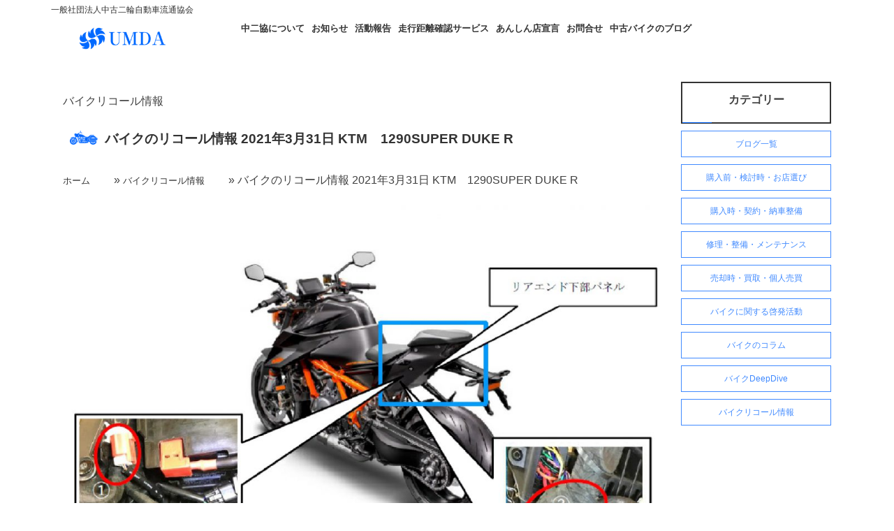

--- FILE ---
content_type: text/html; charset=UTF-8
request_url: https://umda.or.jp/post-3623/
body_size: 14289
content:
<!doctype html>
<html lang="ja">
	<head>
		<!-- Google tag (gtag.js) -->
		<script async src="https://www.googletagmanager.com/gtag/js?id=G-QN0QELE0L8"></script>
		<script>
			window.dataLayer = window.dataLayer || [];
			function gtag(){dataLayer.push(arguments);}
			gtag('js', new Date());

			gtag('config', 'G-QN0QELE0L8');
		</script>
		<meta charset="UTF-8">
		<meta name="viewport" content="width=device-width, initial-scale=1">
		<meta name="description" content="一般社団法人中古二輪自動車流通協会は、 中古二輪自動車の公正で公平な流通を促進すると共に、中古二輪自動車に係る企業や人々の幸福を追求し、 消費者保護、啓発活動を通じ業界の発展、社会貢献を 目的としています。">
		<meta name="keywords" content="">
<meta name="keywords" content="一般社団法人中古二輪自動車流通協会, 中古二輪自動車, 二輪車流通, バイク, 中古バイク, 公正取引, 消費者保護, 中古バイク取引, 認証中古バイク, バイク購入, 二輪車市場, バイク業界, 安全な取引">
		<link rel="profile" href="https://gmpg.org/xfn/11">

		<title>バイクのリコール情報 2021年3月31日 KTM　1290SUPER DUKE R &#8211; 一般社団法人中古二輪自動車流通協会</title>
<meta name='robots' content='max-image-preview:large' />
	<style>img:is([sizes="auto" i], [sizes^="auto," i]) { contain-intrinsic-size: 3000px 1500px }</style>
	<link rel='dns-prefetch' href='//stats.wp.com' />
<link rel='dns-prefetch' href='//v0.wordpress.com' />
<link rel='preconnect' href='//c0.wp.com' />
<link rel="alternate" type="application/rss+xml" title="一般社団法人中古二輪自動車流通協会 &raquo; フィード" href="https://umda.or.jp/feed/" />
<link rel="alternate" type="application/rss+xml" title="一般社団法人中古二輪自動車流通協会 &raquo; コメントフィード" href="https://umda.or.jp/comments/feed/" />
<script>
window._wpemojiSettings = {"baseUrl":"https:\/\/s.w.org\/images\/core\/emoji\/16.0.1\/72x72\/","ext":".png","svgUrl":"https:\/\/s.w.org\/images\/core\/emoji\/16.0.1\/svg\/","svgExt":".svg","source":{"concatemoji":"https:\/\/umda.or.jp\/renewwal\/wp-includes\/js\/wp-emoji-release.min.js?ver=6.8.3"}};
/*! This file is auto-generated */
!function(s,n){var o,i,e;function c(e){try{var t={supportTests:e,timestamp:(new Date).valueOf()};sessionStorage.setItem(o,JSON.stringify(t))}catch(e){}}function p(e,t,n){e.clearRect(0,0,e.canvas.width,e.canvas.height),e.fillText(t,0,0);var t=new Uint32Array(e.getImageData(0,0,e.canvas.width,e.canvas.height).data),a=(e.clearRect(0,0,e.canvas.width,e.canvas.height),e.fillText(n,0,0),new Uint32Array(e.getImageData(0,0,e.canvas.width,e.canvas.height).data));return t.every(function(e,t){return e===a[t]})}function u(e,t){e.clearRect(0,0,e.canvas.width,e.canvas.height),e.fillText(t,0,0);for(var n=e.getImageData(16,16,1,1),a=0;a<n.data.length;a++)if(0!==n.data[a])return!1;return!0}function f(e,t,n,a){switch(t){case"flag":return n(e,"\ud83c\udff3\ufe0f\u200d\u26a7\ufe0f","\ud83c\udff3\ufe0f\u200b\u26a7\ufe0f")?!1:!n(e,"\ud83c\udde8\ud83c\uddf6","\ud83c\udde8\u200b\ud83c\uddf6")&&!n(e,"\ud83c\udff4\udb40\udc67\udb40\udc62\udb40\udc65\udb40\udc6e\udb40\udc67\udb40\udc7f","\ud83c\udff4\u200b\udb40\udc67\u200b\udb40\udc62\u200b\udb40\udc65\u200b\udb40\udc6e\u200b\udb40\udc67\u200b\udb40\udc7f");case"emoji":return!a(e,"\ud83e\udedf")}return!1}function g(e,t,n,a){var r="undefined"!=typeof WorkerGlobalScope&&self instanceof WorkerGlobalScope?new OffscreenCanvas(300,150):s.createElement("canvas"),o=r.getContext("2d",{willReadFrequently:!0}),i=(o.textBaseline="top",o.font="600 32px Arial",{});return e.forEach(function(e){i[e]=t(o,e,n,a)}),i}function t(e){var t=s.createElement("script");t.src=e,t.defer=!0,s.head.appendChild(t)}"undefined"!=typeof Promise&&(o="wpEmojiSettingsSupports",i=["flag","emoji"],n.supports={everything:!0,everythingExceptFlag:!0},e=new Promise(function(e){s.addEventListener("DOMContentLoaded",e,{once:!0})}),new Promise(function(t){var n=function(){try{var e=JSON.parse(sessionStorage.getItem(o));if("object"==typeof e&&"number"==typeof e.timestamp&&(new Date).valueOf()<e.timestamp+604800&&"object"==typeof e.supportTests)return e.supportTests}catch(e){}return null}();if(!n){if("undefined"!=typeof Worker&&"undefined"!=typeof OffscreenCanvas&&"undefined"!=typeof URL&&URL.createObjectURL&&"undefined"!=typeof Blob)try{var e="postMessage("+g.toString()+"("+[JSON.stringify(i),f.toString(),p.toString(),u.toString()].join(",")+"));",a=new Blob([e],{type:"text/javascript"}),r=new Worker(URL.createObjectURL(a),{name:"wpTestEmojiSupports"});return void(r.onmessage=function(e){c(n=e.data),r.terminate(),t(n)})}catch(e){}c(n=g(i,f,p,u))}t(n)}).then(function(e){for(var t in e)n.supports[t]=e[t],n.supports.everything=n.supports.everything&&n.supports[t],"flag"!==t&&(n.supports.everythingExceptFlag=n.supports.everythingExceptFlag&&n.supports[t]);n.supports.everythingExceptFlag=n.supports.everythingExceptFlag&&!n.supports.flag,n.DOMReady=!1,n.readyCallback=function(){n.DOMReady=!0}}).then(function(){return e}).then(function(){var e;n.supports.everything||(n.readyCallback(),(e=n.source||{}).concatemoji?t(e.concatemoji):e.wpemoji&&e.twemoji&&(t(e.twemoji),t(e.wpemoji)))}))}((window,document),window._wpemojiSettings);
</script>
<link rel='stylesheet' id='jetpack_related-posts-css' href='https://c0.wp.com/p/jetpack/15.0/modules/related-posts/related-posts.css' media='all' />
<style id='wp-emoji-styles-inline-css'>

	img.wp-smiley, img.emoji {
		display: inline !important;
		border: none !important;
		box-shadow: none !important;
		height: 1em !important;
		width: 1em !important;
		margin: 0 0.07em !important;
		vertical-align: -0.1em !important;
		background: none !important;
		padding: 0 !important;
	}
</style>
<link rel='stylesheet' id='wp-block-library-css' href='https://c0.wp.com/c/6.8.3/wp-includes/css/dist/block-library/style.min.css' media='all' />
<style id='classic-theme-styles-inline-css'>
/*! This file is auto-generated */
.wp-block-button__link{color:#fff;background-color:#32373c;border-radius:9999px;box-shadow:none;text-decoration:none;padding:calc(.667em + 2px) calc(1.333em + 2px);font-size:1.125em}.wp-block-file__button{background:#32373c;color:#fff;text-decoration:none}
</style>
<link rel='stylesheet' id='arkhe-blocks-front-css' href='https://umda.or.jp/renewwal/wp-content/plugins/arkhe-blocks/dist/css/front.css?ver=2.27.1' media='all' />
<style id='arkhe-blocks-front-inline-css'>
body{--arkb-marker-color:#ffdc40;--arkb-marker-start:1em;--arkb-marker-style:linear-gradient(transparent var(--arkb-marker-start), var(--arkb-marker-color) 0)}
</style>
<link rel='stylesheet' id='arkhe-blocks-accordion-style-css' href='https://umda.or.jp/renewwal/wp-content/plugins/arkhe-blocks/dist/gutenberg/blocks/accordion/index.css?ver=2.27.1' media='all' />
<link rel='stylesheet' id='arkhe-blocks-blog-card-style-css' href='https://umda.or.jp/renewwal/wp-content/plugins/arkhe-blocks/dist/gutenberg/blocks/blog-card/index.css?ver=2.27.1' media='all' />
<link rel='stylesheet' id='arkhe-blocks-button-style-css' href='https://umda.or.jp/renewwal/wp-content/plugins/arkhe-blocks/dist/gutenberg/blocks/button/index.css?ver=2.27.1' media='all' />
<link rel='stylesheet' id='arkhe-blocks-columns-style-css' href='https://umda.or.jp/renewwal/wp-content/plugins/arkhe-blocks/dist/gutenberg/blocks/columns/index.css?ver=2.27.1' media='all' />
<link rel='stylesheet' id='arkhe-blocks-container-style-css' href='https://umda.or.jp/renewwal/wp-content/plugins/arkhe-blocks/dist/gutenberg/blocks/container/index.css?ver=2.27.1' media='all' />
<link rel='stylesheet' id='arkhe-blocks-faq-style-css' href='https://umda.or.jp/renewwal/wp-content/plugins/arkhe-blocks/dist/gutenberg/blocks/faq/index.css?ver=2.27.1' media='all' />
<link rel='stylesheet' id='arkhe-blocks-dl-style-css' href='https://umda.or.jp/renewwal/wp-content/plugins/arkhe-blocks/dist/gutenberg/blocks/dl/index.css?ver=2.27.1' media='all' />
<link rel='stylesheet' id='arkhe-blocks-icon-style-css' href='https://umda.or.jp/renewwal/wp-content/plugins/arkhe-blocks/dist/gutenberg/blocks/icon/index.css?ver=2.27.1' media='all' />
<link rel='stylesheet' id='arkhe-blocks-notice-style-css' href='https://umda.or.jp/renewwal/wp-content/plugins/arkhe-blocks/dist/gutenberg/blocks/notice/index.css?ver=2.27.1' media='all' />
<link rel='stylesheet' id='arkhe-blocks-section-style-css' href='https://umda.or.jp/renewwal/wp-content/plugins/arkhe-blocks/dist/gutenberg/blocks/section/index.css?ver=2.27.1' media='all' />
<link rel='stylesheet' id='arkhe-blocks-section-heading-style-css' href='https://umda.or.jp/renewwal/wp-content/plugins/arkhe-blocks/dist/gutenberg/blocks/section-heading/index.css?ver=2.27.1' media='all' />
<link rel='stylesheet' id='arkhe-blocks-step-style-css' href='https://umda.or.jp/renewwal/wp-content/plugins/arkhe-blocks/dist/gutenberg/blocks/step/index.css?ver=2.27.1' media='all' />
<link rel='stylesheet' id='arkhe-blocks-tab-style-css' href='https://umda.or.jp/renewwal/wp-content/plugins/arkhe-blocks/dist/gutenberg/blocks/tab/index.css?ver=2.27.1' media='all' />
<link rel='stylesheet' id='arkhe-blocks-timeline-style-css' href='https://umda.or.jp/renewwal/wp-content/plugins/arkhe-blocks/dist/gutenberg/blocks/timeline/index.css?ver=2.27.1' media='all' />
<link rel='stylesheet' id='arkhe-blocks-toc-style-css' href='https://umda.or.jp/renewwal/wp-content/plugins/arkhe-blocks/dist/gutenberg/blocks/toc/index.css?ver=2.27.1' media='all' />
<style id='pdfemb-pdf-embedder-viewer-style-inline-css'>
.wp-block-pdfemb-pdf-embedder-viewer{max-width:none}

</style>
<link rel='stylesheet' id='mediaelement-css' href='https://c0.wp.com/c/6.8.3/wp-includes/js/mediaelement/mediaelementplayer-legacy.min.css' media='all' />
<link rel='stylesheet' id='wp-mediaelement-css' href='https://c0.wp.com/c/6.8.3/wp-includes/js/mediaelement/wp-mediaelement.min.css' media='all' />
<style id='jetpack-sharing-buttons-style-inline-css'>
.jetpack-sharing-buttons__services-list{display:flex;flex-direction:row;flex-wrap:wrap;gap:0;list-style-type:none;margin:5px;padding:0}.jetpack-sharing-buttons__services-list.has-small-icon-size{font-size:12px}.jetpack-sharing-buttons__services-list.has-normal-icon-size{font-size:16px}.jetpack-sharing-buttons__services-list.has-large-icon-size{font-size:24px}.jetpack-sharing-buttons__services-list.has-huge-icon-size{font-size:36px}@media print{.jetpack-sharing-buttons__services-list{display:none!important}}.editor-styles-wrapper .wp-block-jetpack-sharing-buttons{gap:0;padding-inline-start:0}ul.jetpack-sharing-buttons__services-list.has-background{padding:1.25em 2.375em}
</style>
<style id='global-styles-inline-css'>
:root{--wp--preset--aspect-ratio--square: 1;--wp--preset--aspect-ratio--4-3: 4/3;--wp--preset--aspect-ratio--3-4: 3/4;--wp--preset--aspect-ratio--3-2: 3/2;--wp--preset--aspect-ratio--2-3: 2/3;--wp--preset--aspect-ratio--16-9: 16/9;--wp--preset--aspect-ratio--9-16: 9/16;--wp--preset--color--black: #000000;--wp--preset--color--cyan-bluish-gray: #abb8c3;--wp--preset--color--white: #ffffff;--wp--preset--color--pale-pink: #f78da7;--wp--preset--color--vivid-red: #cf2e2e;--wp--preset--color--luminous-vivid-orange: #ff6900;--wp--preset--color--luminous-vivid-amber: #fcb900;--wp--preset--color--light-green-cyan: #7bdcb5;--wp--preset--color--vivid-green-cyan: #00d084;--wp--preset--color--pale-cyan-blue: #8ed1fc;--wp--preset--color--vivid-cyan-blue: #0693e3;--wp--preset--color--vivid-purple: #9b51e0;--wp--preset--gradient--vivid-cyan-blue-to-vivid-purple: linear-gradient(135deg,rgba(6,147,227,1) 0%,rgb(155,81,224) 100%);--wp--preset--gradient--light-green-cyan-to-vivid-green-cyan: linear-gradient(135deg,rgb(122,220,180) 0%,rgb(0,208,130) 100%);--wp--preset--gradient--luminous-vivid-amber-to-luminous-vivid-orange: linear-gradient(135deg,rgba(252,185,0,1) 0%,rgba(255,105,0,1) 100%);--wp--preset--gradient--luminous-vivid-orange-to-vivid-red: linear-gradient(135deg,rgba(255,105,0,1) 0%,rgb(207,46,46) 100%);--wp--preset--gradient--very-light-gray-to-cyan-bluish-gray: linear-gradient(135deg,rgb(238,238,238) 0%,rgb(169,184,195) 100%);--wp--preset--gradient--cool-to-warm-spectrum: linear-gradient(135deg,rgb(74,234,220) 0%,rgb(151,120,209) 20%,rgb(207,42,186) 40%,rgb(238,44,130) 60%,rgb(251,105,98) 80%,rgb(254,248,76) 100%);--wp--preset--gradient--blush-light-purple: linear-gradient(135deg,rgb(255,206,236) 0%,rgb(152,150,240) 100%);--wp--preset--gradient--blush-bordeaux: linear-gradient(135deg,rgb(254,205,165) 0%,rgb(254,45,45) 50%,rgb(107,0,62) 100%);--wp--preset--gradient--luminous-dusk: linear-gradient(135deg,rgb(255,203,112) 0%,rgb(199,81,192) 50%,rgb(65,88,208) 100%);--wp--preset--gradient--pale-ocean: linear-gradient(135deg,rgb(255,245,203) 0%,rgb(182,227,212) 50%,rgb(51,167,181) 100%);--wp--preset--gradient--electric-grass: linear-gradient(135deg,rgb(202,248,128) 0%,rgb(113,206,126) 100%);--wp--preset--gradient--midnight: linear-gradient(135deg,rgb(2,3,129) 0%,rgb(40,116,252) 100%);--wp--preset--font-size--small: 13px;--wp--preset--font-size--medium: 20px;--wp--preset--font-size--large: 36px;--wp--preset--font-size--x-large: 42px;--wp--preset--spacing--20: 0.44rem;--wp--preset--spacing--30: 0.67rem;--wp--preset--spacing--40: 1rem;--wp--preset--spacing--50: 1.5rem;--wp--preset--spacing--60: 2.25rem;--wp--preset--spacing--70: 3.38rem;--wp--preset--spacing--80: 5.06rem;--wp--preset--shadow--natural: 6px 6px 9px rgba(0, 0, 0, 0.2);--wp--preset--shadow--deep: 12px 12px 50px rgba(0, 0, 0, 0.4);--wp--preset--shadow--sharp: 6px 6px 0px rgba(0, 0, 0, 0.2);--wp--preset--shadow--outlined: 6px 6px 0px -3px rgba(255, 255, 255, 1), 6px 6px rgba(0, 0, 0, 1);--wp--preset--shadow--crisp: 6px 6px 0px rgba(0, 0, 0, 1);}:where(.is-layout-flex){gap: 0.5em;}:where(.is-layout-grid){gap: 0.5em;}body .is-layout-flex{display: flex;}.is-layout-flex{flex-wrap: wrap;align-items: center;}.is-layout-flex > :is(*, div){margin: 0;}body .is-layout-grid{display: grid;}.is-layout-grid > :is(*, div){margin: 0;}:where(.wp-block-columns.is-layout-flex){gap: 2em;}:where(.wp-block-columns.is-layout-grid){gap: 2em;}:where(.wp-block-post-template.is-layout-flex){gap: 1.25em;}:where(.wp-block-post-template.is-layout-grid){gap: 1.25em;}.has-black-color{color: var(--wp--preset--color--black) !important;}.has-cyan-bluish-gray-color{color: var(--wp--preset--color--cyan-bluish-gray) !important;}.has-white-color{color: var(--wp--preset--color--white) !important;}.has-pale-pink-color{color: var(--wp--preset--color--pale-pink) !important;}.has-vivid-red-color{color: var(--wp--preset--color--vivid-red) !important;}.has-luminous-vivid-orange-color{color: var(--wp--preset--color--luminous-vivid-orange) !important;}.has-luminous-vivid-amber-color{color: var(--wp--preset--color--luminous-vivid-amber) !important;}.has-light-green-cyan-color{color: var(--wp--preset--color--light-green-cyan) !important;}.has-vivid-green-cyan-color{color: var(--wp--preset--color--vivid-green-cyan) !important;}.has-pale-cyan-blue-color{color: var(--wp--preset--color--pale-cyan-blue) !important;}.has-vivid-cyan-blue-color{color: var(--wp--preset--color--vivid-cyan-blue) !important;}.has-vivid-purple-color{color: var(--wp--preset--color--vivid-purple) !important;}.has-black-background-color{background-color: var(--wp--preset--color--black) !important;}.has-cyan-bluish-gray-background-color{background-color: var(--wp--preset--color--cyan-bluish-gray) !important;}.has-white-background-color{background-color: var(--wp--preset--color--white) !important;}.has-pale-pink-background-color{background-color: var(--wp--preset--color--pale-pink) !important;}.has-vivid-red-background-color{background-color: var(--wp--preset--color--vivid-red) !important;}.has-luminous-vivid-orange-background-color{background-color: var(--wp--preset--color--luminous-vivid-orange) !important;}.has-luminous-vivid-amber-background-color{background-color: var(--wp--preset--color--luminous-vivid-amber) !important;}.has-light-green-cyan-background-color{background-color: var(--wp--preset--color--light-green-cyan) !important;}.has-vivid-green-cyan-background-color{background-color: var(--wp--preset--color--vivid-green-cyan) !important;}.has-pale-cyan-blue-background-color{background-color: var(--wp--preset--color--pale-cyan-blue) !important;}.has-vivid-cyan-blue-background-color{background-color: var(--wp--preset--color--vivid-cyan-blue) !important;}.has-vivid-purple-background-color{background-color: var(--wp--preset--color--vivid-purple) !important;}.has-black-border-color{border-color: var(--wp--preset--color--black) !important;}.has-cyan-bluish-gray-border-color{border-color: var(--wp--preset--color--cyan-bluish-gray) !important;}.has-white-border-color{border-color: var(--wp--preset--color--white) !important;}.has-pale-pink-border-color{border-color: var(--wp--preset--color--pale-pink) !important;}.has-vivid-red-border-color{border-color: var(--wp--preset--color--vivid-red) !important;}.has-luminous-vivid-orange-border-color{border-color: var(--wp--preset--color--luminous-vivid-orange) !important;}.has-luminous-vivid-amber-border-color{border-color: var(--wp--preset--color--luminous-vivid-amber) !important;}.has-light-green-cyan-border-color{border-color: var(--wp--preset--color--light-green-cyan) !important;}.has-vivid-green-cyan-border-color{border-color: var(--wp--preset--color--vivid-green-cyan) !important;}.has-pale-cyan-blue-border-color{border-color: var(--wp--preset--color--pale-cyan-blue) !important;}.has-vivid-cyan-blue-border-color{border-color: var(--wp--preset--color--vivid-cyan-blue) !important;}.has-vivid-purple-border-color{border-color: var(--wp--preset--color--vivid-purple) !important;}.has-vivid-cyan-blue-to-vivid-purple-gradient-background{background: var(--wp--preset--gradient--vivid-cyan-blue-to-vivid-purple) !important;}.has-light-green-cyan-to-vivid-green-cyan-gradient-background{background: var(--wp--preset--gradient--light-green-cyan-to-vivid-green-cyan) !important;}.has-luminous-vivid-amber-to-luminous-vivid-orange-gradient-background{background: var(--wp--preset--gradient--luminous-vivid-amber-to-luminous-vivid-orange) !important;}.has-luminous-vivid-orange-to-vivid-red-gradient-background{background: var(--wp--preset--gradient--luminous-vivid-orange-to-vivid-red) !important;}.has-very-light-gray-to-cyan-bluish-gray-gradient-background{background: var(--wp--preset--gradient--very-light-gray-to-cyan-bluish-gray) !important;}.has-cool-to-warm-spectrum-gradient-background{background: var(--wp--preset--gradient--cool-to-warm-spectrum) !important;}.has-blush-light-purple-gradient-background{background: var(--wp--preset--gradient--blush-light-purple) !important;}.has-blush-bordeaux-gradient-background{background: var(--wp--preset--gradient--blush-bordeaux) !important;}.has-luminous-dusk-gradient-background{background: var(--wp--preset--gradient--luminous-dusk) !important;}.has-pale-ocean-gradient-background{background: var(--wp--preset--gradient--pale-ocean) !important;}.has-electric-grass-gradient-background{background: var(--wp--preset--gradient--electric-grass) !important;}.has-midnight-gradient-background{background: var(--wp--preset--gradient--midnight) !important;}.has-small-font-size{font-size: var(--wp--preset--font-size--small) !important;}.has-medium-font-size{font-size: var(--wp--preset--font-size--medium) !important;}.has-large-font-size{font-size: var(--wp--preset--font-size--large) !important;}.has-x-large-font-size{font-size: var(--wp--preset--font-size--x-large) !important;}
:where(.wp-block-post-template.is-layout-flex){gap: 1.25em;}:where(.wp-block-post-template.is-layout-grid){gap: 1.25em;}
:where(.wp-block-columns.is-layout-flex){gap: 2em;}:where(.wp-block-columns.is-layout-grid){gap: 2em;}
:root :where(.wp-block-pullquote){font-size: 1.5em;line-height: 1.6;}
</style>
<link rel='stylesheet' id='umdacss-style-css' href='https://umda.or.jp/renewwal/wp-content/themes/umdacss/style.css?ver=1.0.0' media='all' />
<link rel='stylesheet' id='fancybox-css' href='https://umda.or.jp/renewwal/wp-content/plugins/easy-fancybox/fancybox/1.5.4/jquery.fancybox.min.css?ver=6.8.3' media='screen' />
<!--n2css--><!--n2js--><script id="jetpack_related-posts-js-extra">
var related_posts_js_options = {"post_heading":"h4"};
</script>
<script src="https://c0.wp.com/p/jetpack/15.0/_inc/build/related-posts/related-posts.min.js" id="jetpack_related-posts-js"></script>
<script src="https://c0.wp.com/c/6.8.3/wp-includes/js/jquery/jquery.min.js" id="jquery-core-js"></script>
<script src="https://c0.wp.com/c/6.8.3/wp-includes/js/jquery/jquery-migrate.min.js" id="jquery-migrate-js"></script>
<link rel="https://api.w.org/" href="https://umda.or.jp/wp-json/" /><link rel="alternate" title="JSON" type="application/json" href="https://umda.or.jp/wp-json/wp/v2/posts/3623" /><link rel="EditURI" type="application/rsd+xml" title="RSD" href="https://umda.or.jp/renewwal/xmlrpc.php?rsd" />
<meta name="generator" content="WordPress 6.8.3" />
<link rel="canonical" href="https://umda.or.jp/post-3623/" />
<link rel='shortlink' href='https://wp.me/pgJv9N-Wr' />
<link rel="alternate" title="oEmbed (JSON)" type="application/json+oembed" href="https://umda.or.jp/wp-json/oembed/1.0/embed?url=https%3A%2F%2Fumda.or.jp%2Fpost-3623%2F" />
<link rel="alternate" title="oEmbed (XML)" type="text/xml+oembed" href="https://umda.or.jp/wp-json/oembed/1.0/embed?url=https%3A%2F%2Fumda.or.jp%2Fpost-3623%2F&#038;format=xml" />
	<style>img#wpstats{display:none}</style>
		<script src="https://kit.fontawesome.com/9b98003cb4.js" crossorigin="anonymous"></script>
		
<link rel="icon" href="https://umda.or.jp/renewwal/wp-content/uploads/cropped-fav-32x32.png" sizes="32x32" />
<link rel="icon" href="https://umda.or.jp/renewwal/wp-content/uploads/cropped-fav-192x192.png" sizes="192x192" />
<link rel="apple-touch-icon" href="https://umda.or.jp/renewwal/wp-content/uploads/cropped-fav-180x180.png" />
<meta name="msapplication-TileImage" content="https://umda.or.jp/renewwal/wp-content/uploads/cropped-fav-270x270.png" />

	</head>

	<body class="wp-singular post-template-default single single-post postid-3623 single-format-standard wp-custom-logo wp-theme-umdacss">
		

		<a class="skip-link screen-reader-text" href="#primary">Skip to content</a>








		<div id="page" class="site">






			<header id="masthead" class="site-header">
				<div class="site-branding">

					<h1 class="site-title"><a href="https://umda.or.jp/" rel="home">一般社団法人中古二輪自動車流通協会</a></h1>
					<a href="https://umda.or.jp/" class="custom-logo-link" rel="home"><img width="800" height="267" src="https://umda.or.jp/renewwal/wp-content/uploads/cropped-UMDA_logo.png" class="custom-logo" alt="一般社団法人中古二輪自動車流通協会" decoding="async" fetchpriority="high" srcset="https://umda.or.jp/renewwal/wp-content/uploads/cropped-UMDA_logo.png 800w, https://umda.or.jp/renewwal/wp-content/uploads/cropped-UMDA_logo-300x100.png 300w, https://umda.or.jp/renewwal/wp-content/uploads/cropped-UMDA_logo-768x256.png 768w" sizes="(max-width: 800px) 100vw, 800px" data-attachment-id="5476" data-permalink="https://umda.or.jp/cropped-umda_logo-png/" data-orig-file="https://umda.or.jp/renewwal/wp-content/uploads/cropped-UMDA_logo.png" data-orig-size="800,267" data-comments-opened="0" data-image-meta="{&quot;aperture&quot;:&quot;0&quot;,&quot;credit&quot;:&quot;&quot;,&quot;camera&quot;:&quot;&quot;,&quot;caption&quot;:&quot;&quot;,&quot;created_timestamp&quot;:&quot;0&quot;,&quot;copyright&quot;:&quot;&quot;,&quot;focal_length&quot;:&quot;0&quot;,&quot;iso&quot;:&quot;0&quot;,&quot;shutter_speed&quot;:&quot;0&quot;,&quot;title&quot;:&quot;&quot;,&quot;orientation&quot;:&quot;0&quot;}" data-image-title="cropped-UMDA_logo.png" data-image-description="&lt;p&gt;https://umda.or.jp/renewwal/wp-content/uploads/cropped-UMDA_logo.png&lt;/p&gt;
" data-image-caption="" data-medium-file="https://umda.or.jp/renewwal/wp-content/uploads/cropped-UMDA_logo-300x100.png" data-large-file="https://umda.or.jp/renewwal/wp-content/uploads/cropped-UMDA_logo.png" /></a>					<!--<p class="site-title"><a href="https://umda.or.jp/" rel="home">一般社団法人中古二輪自動車流通協会</a></p>-->
									</div><!-- .site-branding -->

				<nav id="site-navigation" class="main-navigation spnotoki">
					<button class="menu-toggle" aria-controls="primary-menu" aria-expanded="false">Menu</button>

					<div class="menu-main-container"><ul id="primary-menu" class="menu"><li id="menu-item-1661" class="n3 menu-item menu-item-type-post_type menu-item-object-page menu-item-1661"><a href="https://umda.or.jp/company/">中二協について</a></li>
<li id="menu-item-5461" class="menu-item menu-item-type-taxonomy menu-item-object-category menu-item-5461"><a href="https://umda.or.jp/category/info/">お知らせ</a></li>
<li id="menu-item-1919" class="n6 menu-item menu-item-type-taxonomy menu-item-object-category menu-item-1919"><a href="https://umda.or.jp/category/act/">活動報告</a></li>
<li id="menu-item-5251" class="menu-item menu-item-type-post_type menu-item-object-page menu-item-5251"><a href="https://umda.or.jp/jaba/">走行距離確認サービス</a></li>
<li id="menu-item-5753" class="menu-item menu-item-type-post_type menu-item-object-page menu-item-5753"><a href="https://umda.or.jp/anshin/">あんしん店宣言</a></li>
<li id="menu-item-3724" class="n4 menu-item menu-item-type-post_type menu-item-object-page menu-item-3724"><a href="https://umda.or.jp/contact/">お問合せ</a></li>
<li id="menu-item-5480" class="menu-item menu-item-type-taxonomy menu-item-object-category current-post-ancestor menu-item-5480"><a href="https://umda.or.jp/category/blog-all/">中古バイクのブログ</a></li>
</ul></div>






				</nav><!-- #site-navigation-->

				<div class='spnav' >
					<button>m e n u</button>
					<div class='div'>
						<div class="menu-main-container"><ul id="primary-menu" class="menu"><li class="n3 menu-item menu-item-type-post_type menu-item-object-page menu-item-1661"><a href="https://umda.or.jp/company/">中二協について</a></li>
<li class="menu-item menu-item-type-taxonomy menu-item-object-category menu-item-5461"><a href="https://umda.or.jp/category/info/">お知らせ</a></li>
<li class="n6 menu-item menu-item-type-taxonomy menu-item-object-category menu-item-1919"><a href="https://umda.or.jp/category/act/">活動報告</a></li>
<li class="menu-item menu-item-type-post_type menu-item-object-page menu-item-5251"><a href="https://umda.or.jp/jaba/">走行距離確認サービス</a></li>
<li class="menu-item menu-item-type-post_type menu-item-object-page menu-item-5753"><a href="https://umda.or.jp/anshin/">あんしん店宣言</a></li>
<li class="n4 menu-item menu-item-type-post_type menu-item-object-page menu-item-3724"><a href="https://umda.or.jp/contact/">お問合せ</a></li>
<li class="menu-item menu-item-type-taxonomy menu-item-object-category current-post-ancestor menu-item-5480"><a href="https://umda.or.jp/category/blog-all/">中古バイクのブログ</a></li>
</ul></div>		
					</div>
				</div>			

				<style>
					.spnav,
					.div {
						display: none;
					}	
					.spnav button {
						width: 100%;
						margin: 10px auto;
					}
					@media screen and (max-width:750px){
						.spnotoki{display:none;}
						.spnav{display:block;}
					}
				</style>



				<script>
					jQuery(function() {

						// ボタンをクリックしたら発動
						jQuery('button').click(function() {

							// 連打で暴走しないようにstop()も設定
							jQuery('.div').stop().fadeToggle(300);

						});
					});
				</script>




			</header><!-- #masthead -->	<div class='single-grid'>
	
	<main id="primary" class="site-main ">

<p class="category-name">バイクリコール情報</p>

		


<article id="post-3623" class="post-3623 post type-post status-publish format-standard has-post-thumbnail hentry category-recall">
	<header class="entry-header">
		<h1 class="entry-title">バイクのリコール情報 2021年3月31日 KTM　1290SUPER DUKE R</h1>		<!--<div class="entry-meta">
<span class="posted-on">Posted on <a href="https://umda.or.jp/post-3623/" rel="bookmark"><time class="entry-date published updated" datetime="2021-03-31T17:20:08+09:00">2021年3月31日</time></a></span><span class="byline"> by <span class="author vcard"><a class="url fn n" href="https://umda.or.jp/author/anzai/">anzai</a></span></span></div> .entry-meta -->
			</header><!-- .entry-header -->


	<nav class="breadcrumb"><a href="https://umda.or.jp">ホーム</a> » <a href="https://umda.or.jp/category/blog-all/recall/" rel="category tag">バイクリコール情報</a> » バイクのリコール情報 2021年3月31日 KTM　1290SUPER DUKE R</nav>


	<div class="entry-content">
		<p><img decoding="async" data-attachment-id="3625" data-permalink="https://umda.or.jp/post-3623/00000027642_2/" data-orig-file="https://umda.or.jp/renewwal/wp-content/uploads/00000027642_2.jpg" data-orig-size="1080,997" data-comments-opened="0" data-image-meta="{&quot;aperture&quot;:&quot;0&quot;,&quot;credit&quot;:&quot;&quot;,&quot;camera&quot;:&quot;&quot;,&quot;caption&quot;:&quot;&quot;,&quot;created_timestamp&quot;:&quot;0&quot;,&quot;copyright&quot;:&quot;&quot;,&quot;focal_length&quot;:&quot;0&quot;,&quot;iso&quot;:&quot;0&quot;,&quot;shutter_speed&quot;:&quot;0&quot;,&quot;title&quot;:&quot;&quot;,&quot;orientation&quot;:&quot;0&quot;}" data-image-title="00000027642_2" data-image-description="" data-image-caption="" data-medium-file="https://umda.or.jp/renewwal/wp-content/uploads/00000027642_2-300x277.jpg" data-large-file="https://umda.or.jp/renewwal/wp-content/uploads/00000027642_2-1024x945.jpg" class="alignnone size-full wp-image-3625" src="https://umda.or.jp/renewwal/wp-content/uploads/00000027642_2.jpg" alt="" width="1080" height="997" srcset="https://umda.or.jp/renewwal/wp-content/uploads/00000027642_2.jpg 1080w, https://umda.or.jp/renewwal/wp-content/uploads/00000027642_2-300x277.jpg 300w, https://umda.or.jp/renewwal/wp-content/uploads/00000027642_2-1024x945.jpg 1024w, https://umda.or.jp/renewwal/wp-content/uploads/00000027642_2-768x709.jpg 768w" sizes="(max-width: 1080px) 100vw, 1080px" /></p>
<p>バイクのリコール情報 2021年3月31日</p>
<p>KTM　1290SUPER DUKE R</p>
<p>製作期間の全体の範囲:令和元年12月10日～令和2年7月29日（計174台）</p>
<p>■不具合の部位（部品名）<br />
車体（リアエンド下部パネル）</p>
<p>■基準不適合状態にあると認める構造、装置又は性能の状況及びその原因<br />
リアエンド下部パネルにおいて、形状が不適切なため、走行振動によりメインワイヤーハーネスが当該パネルに接触することがある。そのため、当該ハーネスの被膜が破れ、ハーネス内の配線が短絡し、最悪の場合、走行中にエンジンが停止し再始動できなくなる、または火災に至るおそれがある。</p>
<p>消費者庁リコール情報：<a href="https://www.recall.caa.go.jp/result/detail.php?rcl=00000027642&amp;screenkbn=06" target="_blank" rel="noopener">https://www.recall.caa.go.jp/result/detail.php?rcl=00000027642&amp;screenkbn=06</a></p>
<p>国土交通省リコール改善箇所説明図：<a href="https://www.mlit.go.jp/report/press/content/001396734.pdf" target="_blank" rel="noopener">https://www.mlit.go.jp/report/press/content/001396734.pdf</a></p>
<p>＊＊＊＊＊＊＊＊＊＊＊＊＊＊＊＊＊＊＊＊＊＊＊＊＊＊＊</p>
<p>中古二輪自動車流通協会は、中古二輪自動車の公正で公平な流通を促進すると共に、中古二輪自動車に係る企業や人々の幸福を追求し、消費者保護、啓発活動を通じ業界の発展、社会貢献を目的としています。</p>
<p>中古バイクに関する相談やサービスに関するお問合せは<a href="https://umda.or.jp/renewwal/contact/" target="_blank" rel="noopener noreferrer">中古二輪自動車流通協会まで</a></p>
<p>消費者トラブルに関する相談は消費者センター局番なしの「188」（イヤヤ）</p>
<p>協会理念に賛同し中古バイク業界のより一層の発展に協力頂ける会員店を募集しております。<br />
中古バイクに関する講演、啓発活動も行っております。<a href="https://umda.or.jp/renewwal/contact/" target="_blank" rel="noopener noreferrer">詳しくは協会事務局までお問合わせください</a>。</p>
<p>＊＊＊＊＊＊＊＊＊＊＊＊＊＊＊＊＊＊＊＊＊＊＊＊＊＊＊</p>

<div id='jp-relatedposts' class='jp-relatedposts' >
	
</div>	</div><!-- .entry-content -->






<p>
	
	</p>
	<div class="pager">	
		<ul class="pager">
			<li class="next"><a href="https://umda.or.jp/post-3619/" rel="prev">バイクのリコール情報 2021年3月30日BMW　R1250GS、R1250GSA</a></li>
			<li class="prev"><a href="https://umda.or.jp/post-3628/" rel="next">バイクのリコール情報 2021年4月1日 ホンダ CBR600RR</a></li>
		</ul>
	</div>








	<footer class="entry-footer">
		<span class="cat-links">Posted in <a href="https://umda.or.jp/category/blog-all/recall/" rel="category tag">バイクリコール情報</a></span>	</footer><!-- .entry-footer -->
</article><!-- #post-3623 -->

	<nav class="navigation post-navigation" aria-label="投稿">
		<h2 class="screen-reader-text">投稿ナビゲーション</h2>
		<div class="nav-links"><div class="nav-previous"><a href="https://umda.or.jp/post-3619/" rel="prev">&lt; バイクのリコール情報 2021年3月30日BMW　R1250GS、R1250GSA</a></div><div class="nav-next"><a href="https://umda.or.jp/post-3628/" rel="next">バイクのリコール情報 2021年4月1日 ホンダ CBR600RR &gt;</a></div></div>
	</nav>

	
	
		
		
	<!--
		<div class="post__pagination">
						<div class="post__pagination__left">
				<a href="https://umda.or.jp/post-3628/">
					<span class="post__pagination__left__img"><img width="1080" height="997" src="https://umda.or.jp/renewwal/wp-content/uploads/00000027646_1.jpg" class="attachment-post-thumbnail size-post-thumbnail wp-post-image" alt="" decoding="async" loading="lazy" srcset="https://umda.or.jp/renewwal/wp-content/uploads/00000027646_1.jpg 1080w, https://umda.or.jp/renewwal/wp-content/uploads/00000027646_1-300x277.jpg 300w, https://umda.or.jp/renewwal/wp-content/uploads/00000027646_1-1024x945.jpg 1024w, https://umda.or.jp/renewwal/wp-content/uploads/00000027646_1-768x709.jpg 768w" sizes="auto, (max-width: 1080px) 100vw, 1080px" data-attachment-id="3629" data-permalink="https://umda.or.jp/post-3628/00000027646_1/" data-orig-file="https://umda.or.jp/renewwal/wp-content/uploads/00000027646_1.jpg" data-orig-size="1080,997" data-comments-opened="0" data-image-meta="{&quot;aperture&quot;:&quot;0&quot;,&quot;credit&quot;:&quot;&quot;,&quot;camera&quot;:&quot;&quot;,&quot;caption&quot;:&quot;&quot;,&quot;created_timestamp&quot;:&quot;0&quot;,&quot;copyright&quot;:&quot;&quot;,&quot;focal_length&quot;:&quot;0&quot;,&quot;iso&quot;:&quot;0&quot;,&quot;shutter_speed&quot;:&quot;0&quot;,&quot;title&quot;:&quot;&quot;,&quot;orientation&quot;:&quot;0&quot;}" data-image-title="00000027646_1" data-image-description="" data-image-caption="" data-medium-file="https://umda.or.jp/renewwal/wp-content/uploads/00000027646_1-300x277.jpg" data-large-file="https://umda.or.jp/renewwal/wp-content/uploads/00000027646_1-1024x945.jpg" /></span>
					<span class="post__pagination__left__text">«バイクのリコール情報 2021年4月1日 ホンダ CBR600RR&laquo; <a href="https://umda.or.jp/post-3619/" rel="prev">バイクのリコール情報 2021年3月30日BMW　R1250GS、R1250GSA</a></span>
				</a>
			</div>
									<div class="post__pagination__right">
				<a href="https://umda.or.jp/post-3619/">
					<span class="post__pagination__right__img"><img width="1080" height="997" src="https://umda.or.jp/renewwal/wp-content/uploads/00000027638_1.jpg" class="attachment-post-thumbnail size-post-thumbnail wp-post-image" alt="" decoding="async" loading="lazy" srcset="https://umda.or.jp/renewwal/wp-content/uploads/00000027638_1.jpg 1080w, https://umda.or.jp/renewwal/wp-content/uploads/00000027638_1-300x277.jpg 300w, https://umda.or.jp/renewwal/wp-content/uploads/00000027638_1-1024x945.jpg 1024w, https://umda.or.jp/renewwal/wp-content/uploads/00000027638_1-768x709.jpg 768w" sizes="auto, (max-width: 1080px) 100vw, 1080px" data-attachment-id="3620" data-permalink="https://umda.or.jp/post-3619/00000027638_1/" data-orig-file="https://umda.or.jp/renewwal/wp-content/uploads/00000027638_1.jpg" data-orig-size="1080,997" data-comments-opened="0" data-image-meta="{&quot;aperture&quot;:&quot;0&quot;,&quot;credit&quot;:&quot;&quot;,&quot;camera&quot;:&quot;&quot;,&quot;caption&quot;:&quot;&quot;,&quot;created_timestamp&quot;:&quot;0&quot;,&quot;copyright&quot;:&quot;&quot;,&quot;focal_length&quot;:&quot;0&quot;,&quot;iso&quot;:&quot;0&quot;,&quot;shutter_speed&quot;:&quot;0&quot;,&quot;title&quot;:&quot;&quot;,&quot;orientation&quot;:&quot;0&quot;}" data-image-title="00000027638_1" data-image-description="" data-image-caption="" data-medium-file="https://umda.or.jp/renewwal/wp-content/uploads/00000027638_1-300x277.jpg" data-large-file="https://umda.or.jp/renewwal/wp-content/uploads/00000027638_1-1024x945.jpg" /></span>
					<span class="post__pagination__right__text">バイクのリコール情報 2021年3月30日BMW　R1250GS、R1250GSA<a href="https://umda.or.jp/post-3628/" rel="next">バイクのリコール情報 2021年4月1日 ホンダ CBR600RR</a> &raquo;»</span>
				</a>
			</div>
					</div>	
		
-->
		<style>
		.post__pagination{
    margin-bottom:50px;
    overflow:hidden;
}
.post__pagination__left,
.post__pagination__right{
    width:330px;
}
.post__pagination__left{
    float:left;
}
.post__pagination__right{
    float:right;
}
.post__pagination__left > a,
.post__pagination__right > a{
    display:block;
    position:relative;
}
.post__pagination__left__img,
.post__pagination__right__img{
    display:block;
    background:#000;
}
.post__pagination__left__img > img,
.post__pagination__right__img > img{
    width:100%;
    height:100px;
    object-fit:cover;
    opacity:0.3;
}
.post__pagination__left__text,
.post__pagination__right__text{
    position: absolute;
    top: 44px;
    z-index: 999:;
    color: #fff;
    font-size:14px;
}
.post__pagination__left__text{
    left:50px;
}
.post__pagination__right__text{
    right: 50px;
}
		</style>
		
		
		
		
		
		
		
		
		
	</main><!-- #main -->

	
<aside id="secondary" class="widget-area">
	<section id="custom_html-8" class="widget_text widget widget_custom_html"><div class="textwidget custom-html-widget"><h4>カテゴリー</h4>
<ul class='cate'>
	<li><a href='https://umda.or.jp/category/blog-all/'>ブログ一覧</a></li>
	<li><a href='https://umda.or.jp/category/blog-all/beforebuying/'>購入前・検討時・お店選び</a></li>
	<li><a href='https://umda.or.jp/category/blog-all/buy/'>購入時・契約・納車整備</a></li>
	<li><a href='https://umda.or.jp/category/blog-all/maintenance/'>修理・整備・メンテナンス</a></li>
	<li><a href='https://umda.or.jp/category/blog-all/sell/'>売却時・買取・個人売買</a></li>
	<li><a href='https://umda.or.jp/category/blog-all/enlightenment/'>バイクに関する啓発活動</a></li>
	<li><a href='https://umda.or.jp/category/blog-all/column/'>バイクのコラム</a></li>
	<li><a href='https://umda.or.jp/category/blog-all/deepdive/'>バイクDeepDive</a></li>
	<li><a href='https://umda.or.jp/category/blog-all/recall/'>バイクリコール情報</a></li>
	<!--<li><a href='https://umda.or.jp/category/settle/'>決算報告</a></li>-->
</ul></div></section></aside><!-- #secondary -->
	</div><!-- single-grid -->

	<footer id="colophon" class="site-footer">
		<div class="site-info">

<!--<div class="menu-footer-container"><ul id="menu-footer" class="menu"><li id="menu-item-2067" class="menu-item menu-item-type-custom menu-item-object-custom menu-item-2067"><a href="https://umda.or.jp/renewwal">HOME</a></li>
<li id="menu-item-2071" class="menu-item menu-item-type-post_type menu-item-object-page menu-item-2071"><a href="https://umda.or.jp/company/">中二協について</a></li>
<li id="menu-item-2191" class="menu-item menu-item-type-taxonomy menu-item-object-category menu-item-2191"><a href="https://umda.or.jp/category/settle/">決算公告</a></li>
<li id="menu-item-3725" class="menu-item menu-item-type-post_type menu-item-object-page menu-item-3725"><a href="https://umda.or.jp/contact/">お問合せ・消費者相談・走行距離確認サービス・入会希望・その他</a></li>
<li id="menu-item-2717" class="menu-item menu-item-type-taxonomy menu-item-object-category current-post-ancestor menu-item-2717"><a href="https://umda.or.jp/category/blog-all/">中古バイクのブログ</a></li>
</ul></div><h5 class='h5ttl'>site map</h5>-->
<ul class='sitemap'>
	<li><a href='https://umda.or.jp/'>HOME</a></li>
	<li>
		<a href='https://umda.or.jp/company'>中二協について</a>
		<a href='https://umda.or.jp/memberjoin'>会員募集</a>
	</li>
	<li>
		<a href='https://umda.or.jp/category/info/'>お知らせ</a>
	<a href='https://umda.or.jp/category/act/'>活動報告</a>
	
	</li>
	<li>
		<a href='https://umda.or.jp/jaba'>走行距離確認サービス</a>
		<a href='https://umda.or.jp/anshin'>あんしん店宣言</a>
		<a href='https://umda.or.jp/roudou'>労働相談</a>
	</li>
	<li><a href='https://umda.or.jp/contact'>お問合せ</a></li>
	<li><a href='https://umda.or.jp/category/blog-all/'>中古バイクのブログ</a></li>
	<li><a href='https://umda.or.jp/policy/'>プライバシーポリシー</a></li>
			</ul>			
			<p class="copy">&copy; 一般社団法人中古二輪自動車流通協会 2026 All Rights Reserved.</p>
			
		</div><!-- .site-info -->
	</footer><!-- #colophon -->
</div><!-- #page -->

<script type="speculationrules">
{"prefetch":[{"source":"document","where":{"and":[{"href_matches":"\/*"},{"not":{"href_matches":["\/renewwal\/wp-*.php","\/renewwal\/wp-admin\/*","\/renewwal\/wp-content\/uploads\/*","\/renewwal\/wp-content\/*","\/renewwal\/wp-content\/plugins\/*","\/renewwal\/wp-content\/themes\/umdacss\/*","\/*\\?(.+)"]}},{"not":{"selector_matches":"a[rel~=\"nofollow\"]"}},{"not":{"selector_matches":".no-prefetch, .no-prefetch a"}}]},"eagerness":"conservative"}]}
</script>
		<div id="jp-carousel-loading-overlay">
			<div id="jp-carousel-loading-wrapper">
				<span id="jp-carousel-library-loading">&nbsp;</span>
			</div>
		</div>
		<div class="jp-carousel-overlay" style="display: none;">

		<div class="jp-carousel-container">
			<!-- The Carousel Swiper -->
			<div
				class="jp-carousel-wrap swiper jp-carousel-swiper-container jp-carousel-transitions"
				itemscope
				itemtype="https://schema.org/ImageGallery">
				<div class="jp-carousel swiper-wrapper"></div>
				<div class="jp-swiper-button-prev swiper-button-prev">
					<svg width="25" height="24" viewBox="0 0 25 24" fill="none" xmlns="http://www.w3.org/2000/svg">
						<mask id="maskPrev" mask-type="alpha" maskUnits="userSpaceOnUse" x="8" y="6" width="9" height="12">
							<path d="M16.2072 16.59L11.6496 12L16.2072 7.41L14.8041 6L8.8335 12L14.8041 18L16.2072 16.59Z" fill="white"/>
						</mask>
						<g mask="url(#maskPrev)">
							<rect x="0.579102" width="23.8823" height="24" fill="#FFFFFF"/>
						</g>
					</svg>
				</div>
				<div class="jp-swiper-button-next swiper-button-next">
					<svg width="25" height="24" viewBox="0 0 25 24" fill="none" xmlns="http://www.w3.org/2000/svg">
						<mask id="maskNext" mask-type="alpha" maskUnits="userSpaceOnUse" x="8" y="6" width="8" height="12">
							<path d="M8.59814 16.59L13.1557 12L8.59814 7.41L10.0012 6L15.9718 12L10.0012 18L8.59814 16.59Z" fill="white"/>
						</mask>
						<g mask="url(#maskNext)">
							<rect x="0.34375" width="23.8822" height="24" fill="#FFFFFF"/>
						</g>
					</svg>
				</div>
			</div>
			<!-- The main close buton -->
			<div class="jp-carousel-close-hint">
				<svg width="25" height="24" viewBox="0 0 25 24" fill="none" xmlns="http://www.w3.org/2000/svg">
					<mask id="maskClose" mask-type="alpha" maskUnits="userSpaceOnUse" x="5" y="5" width="15" height="14">
						<path d="M19.3166 6.41L17.9135 5L12.3509 10.59L6.78834 5L5.38525 6.41L10.9478 12L5.38525 17.59L6.78834 19L12.3509 13.41L17.9135 19L19.3166 17.59L13.754 12L19.3166 6.41Z" fill="white"/>
					</mask>
					<g mask="url(#maskClose)">
						<rect x="0.409668" width="23.8823" height="24" fill="#FFFFFF"/>
					</g>
				</svg>
			</div>
			<!-- Image info, comments and meta -->
			<div class="jp-carousel-info">
				<div class="jp-carousel-info-footer">
					<div class="jp-carousel-pagination-container">
						<div class="jp-swiper-pagination swiper-pagination"></div>
						<div class="jp-carousel-pagination"></div>
					</div>
					<div class="jp-carousel-photo-title-container">
						<h2 class="jp-carousel-photo-caption"></h2>
					</div>
					<div class="jp-carousel-photo-icons-container">
						<a href="#" class="jp-carousel-icon-btn jp-carousel-icon-info" aria-label="写真のメタデータ表示を切り替え">
							<span class="jp-carousel-icon">
								<svg width="25" height="24" viewBox="0 0 25 24" fill="none" xmlns="http://www.w3.org/2000/svg">
									<mask id="maskInfo" mask-type="alpha" maskUnits="userSpaceOnUse" x="2" y="2" width="21" height="20">
										<path fill-rule="evenodd" clip-rule="evenodd" d="M12.7537 2C7.26076 2 2.80273 6.48 2.80273 12C2.80273 17.52 7.26076 22 12.7537 22C18.2466 22 22.7046 17.52 22.7046 12C22.7046 6.48 18.2466 2 12.7537 2ZM11.7586 7V9H13.7488V7H11.7586ZM11.7586 11V17H13.7488V11H11.7586ZM4.79292 12C4.79292 16.41 8.36531 20 12.7537 20C17.142 20 20.7144 16.41 20.7144 12C20.7144 7.59 17.142 4 12.7537 4C8.36531 4 4.79292 7.59 4.79292 12Z" fill="white"/>
									</mask>
									<g mask="url(#maskInfo)">
										<rect x="0.8125" width="23.8823" height="24" fill="#FFFFFF"/>
									</g>
								</svg>
							</span>
						</a>
												<a href="#" class="jp-carousel-icon-btn jp-carousel-icon-comments" aria-label="写真のコメント表示を切り替え">
							<span class="jp-carousel-icon">
								<svg width="25" height="24" viewBox="0 0 25 24" fill="none" xmlns="http://www.w3.org/2000/svg">
									<mask id="maskComments" mask-type="alpha" maskUnits="userSpaceOnUse" x="2" y="2" width="21" height="20">
										<path fill-rule="evenodd" clip-rule="evenodd" d="M4.3271 2H20.2486C21.3432 2 22.2388 2.9 22.2388 4V16C22.2388 17.1 21.3432 18 20.2486 18H6.31729L2.33691 22V4C2.33691 2.9 3.2325 2 4.3271 2ZM6.31729 16H20.2486V4H4.3271V18L6.31729 16Z" fill="white"/>
									</mask>
									<g mask="url(#maskComments)">
										<rect x="0.34668" width="23.8823" height="24" fill="#FFFFFF"/>
									</g>
								</svg>

								<span class="jp-carousel-has-comments-indicator" aria-label="この画像にはコメントがあります。"></span>
							</span>
						</a>
											</div>
				</div>
				<div class="jp-carousel-info-extra">
					<div class="jp-carousel-info-content-wrapper">
						<div class="jp-carousel-photo-title-container">
							<h2 class="jp-carousel-photo-title"></h2>
						</div>
						<div class="jp-carousel-comments-wrapper">
															<div id="jp-carousel-comments-loading">
									<span>コメントを読み込み中…</span>
								</div>
								<div class="jp-carousel-comments"></div>
								<div id="jp-carousel-comment-form-container">
									<span id="jp-carousel-comment-form-spinner">&nbsp;</span>
									<div id="jp-carousel-comment-post-results"></div>
																														<form id="jp-carousel-comment-form">
												<label for="jp-carousel-comment-form-comment-field" class="screen-reader-text">コメントをどうぞ</label>
												<textarea
													name="comment"
													class="jp-carousel-comment-form-field jp-carousel-comment-form-textarea"
													id="jp-carousel-comment-form-comment-field"
													placeholder="コメントをどうぞ"
												></textarea>
												<div id="jp-carousel-comment-form-submit-and-info-wrapper">
													<div id="jp-carousel-comment-form-commenting-as">
																													<fieldset>
																<label for="jp-carousel-comment-form-email-field">メール</label>
																<input type="text" name="email" class="jp-carousel-comment-form-field jp-carousel-comment-form-text-field" id="jp-carousel-comment-form-email-field" />
															</fieldset>
															<fieldset>
																<label for="jp-carousel-comment-form-author-field">名前</label>
																<input type="text" name="author" class="jp-carousel-comment-form-field jp-carousel-comment-form-text-field" id="jp-carousel-comment-form-author-field" />
															</fieldset>
															<fieldset>
																<label for="jp-carousel-comment-form-url-field">サイト</label>
																<input type="text" name="url" class="jp-carousel-comment-form-field jp-carousel-comment-form-text-field" id="jp-carousel-comment-form-url-field" />
															</fieldset>
																											</div>
													<input
														type="submit"
														name="submit"
														class="jp-carousel-comment-form-button"
														id="jp-carousel-comment-form-button-submit"
														value="コメントを送信" />
												</div>
											</form>
																											</div>
													</div>
						<div class="jp-carousel-image-meta">
							<div class="jp-carousel-title-and-caption">
								<div class="jp-carousel-photo-info">
									<h3 class="jp-carousel-caption" itemprop="caption description"></h3>
								</div>

								<div class="jp-carousel-photo-description"></div>
							</div>
							<ul class="jp-carousel-image-exif" style="display: none;"></ul>
							<a class="jp-carousel-image-download" href="#" target="_blank" style="display: none;">
								<svg width="25" height="24" viewBox="0 0 25 24" fill="none" xmlns="http://www.w3.org/2000/svg">
									<mask id="mask0" mask-type="alpha" maskUnits="userSpaceOnUse" x="3" y="3" width="19" height="18">
										<path fill-rule="evenodd" clip-rule="evenodd" d="M5.84615 5V19H19.7775V12H21.7677V19C21.7677 20.1 20.8721 21 19.7775 21H5.84615C4.74159 21 3.85596 20.1 3.85596 19V5C3.85596 3.9 4.74159 3 5.84615 3H12.8118V5H5.84615ZM14.802 5V3H21.7677V10H19.7775V6.41L9.99569 16.24L8.59261 14.83L18.3744 5H14.802Z" fill="white"/>
									</mask>
									<g mask="url(#mask0)">
										<rect x="0.870605" width="23.8823" height="24" fill="#FFFFFF"/>
									</g>
								</svg>
								<span class="jp-carousel-download-text"></span>
							</a>
							<div class="jp-carousel-image-map" style="display: none;"></div>
						</div>
					</div>
				</div>
			</div>
		</div>

		</div>
		<link rel='stylesheet' id='jetpack-swiper-library-css' href='https://c0.wp.com/p/jetpack/15.0/_inc/blocks/swiper.css' media='all' />
<link rel='stylesheet' id='jetpack-carousel-css' href='https://c0.wp.com/p/jetpack/15.0/modules/carousel/jetpack-carousel.css' media='all' />
<script src="https://umda.or.jp/renewwal/wp-content/themes/umdacss/js/navigation.js?ver=1.0.0" id="umdacss-navigation-js"></script>
<script src="https://umda.or.jp/renewwal/wp-content/plugins/easy-fancybox/vendor/purify.min.js?ver=6.8.3" id="fancybox-purify-js"></script>
<script id="jquery-fancybox-js-extra">
var efb_i18n = {"close":"Close","next":"Next","prev":"Previous","startSlideshow":"Start slideshow","toggleSize":"Toggle size"};
</script>
<script src="https://umda.or.jp/renewwal/wp-content/plugins/easy-fancybox/fancybox/1.5.4/jquery.fancybox.min.js?ver=6.8.3" id="jquery-fancybox-js"></script>
<script id="jquery-fancybox-js-after">
var fb_timeout, fb_opts={'autoScale':true,'showCloseButton':true,'margin':20,'pixelRatio':'false','centerOnScroll':true,'enableEscapeButton':true,'overlayShow':true,'hideOnOverlayClick':true,'minViewportWidth':320,'minVpHeight':320,'disableCoreLightbox':'true','enableBlockControls':'true','fancybox_openBlockControls':'true' };
if(typeof easy_fancybox_handler==='undefined'){
var easy_fancybox_handler=function(){
jQuery([".nolightbox","a.wp-block-file__button","a.pin-it-button","a[href*='pinterest.com\/pin\/create']","a[href*='facebook.com\/share']","a[href*='twitter.com\/share']"].join(',')).addClass('nofancybox');
jQuery('a.fancybox-close').on('click',function(e){e.preventDefault();jQuery.fancybox.close()});
/* IMG */
						var unlinkedImageBlocks=jQuery(".wp-block-image > img:not(.nofancybox,figure.nofancybox>img)");
						unlinkedImageBlocks.wrap(function() {
							var href = jQuery( this ).attr( "src" );
							return "<a href='" + href + "'></a>";
						});
var fb_IMG_select=jQuery('a[href*=".jpg" i]:not(.nofancybox,li.nofancybox>a,figure.nofancybox>a),area[href*=".jpg" i]:not(.nofancybox),a[href*=".jpeg" i]:not(.nofancybox,li.nofancybox>a,figure.nofancybox>a),area[href*=".jpeg" i]:not(.nofancybox),a[href*=".png" i]:not(.nofancybox,li.nofancybox>a,figure.nofancybox>a),area[href*=".png" i]:not(.nofancybox),a[href*=".webp" i]:not(.nofancybox,li.nofancybox>a,figure.nofancybox>a),area[href*=".webp" i]:not(.nofancybox)');
fb_IMG_select.addClass('fancybox image');
var fb_IMG_sections=jQuery('.gallery,.wp-block-gallery,.tiled-gallery,.wp-block-jetpack-tiled-gallery,.ngg-galleryoverview,.ngg-imagebrowser,.nextgen_pro_blog_gallery,.nextgen_pro_film,.nextgen_pro_horizontal_filmstrip,.ngg-pro-masonry-wrapper,.ngg-pro-mosaic-container,.nextgen_pro_sidescroll,.nextgen_pro_slideshow,.nextgen_pro_thumbnail_grid,.tiled-gallery');
fb_IMG_sections.each(function(){jQuery(this).find(fb_IMG_select).attr('rel','gallery-'+fb_IMG_sections.index(this));});
jQuery('a.fancybox,area.fancybox,.fancybox>a').each(function(){jQuery(this).fancybox(jQuery.extend(true,{},fb_opts,{'transition':'elastic','transitionIn':'elastic','easingIn':'easeOutBack','transitionOut':'elastic','easingOut':'easeInBack','opacity':false,'hideOnContentClick':false,'titleShow':true,'titlePosition':'over','titleFromAlt':true,'showNavArrows':true,'enableKeyboardNav':true,'cyclic':false,'mouseWheel':'true'}))});
};};
jQuery(easy_fancybox_handler);jQuery(document).on('post-load',easy_fancybox_handler);
</script>
<script src="https://umda.or.jp/renewwal/wp-content/plugins/easy-fancybox/vendor/jquery.easing.min.js?ver=1.4.1" id="jquery-easing-js"></script>
<script src="https://umda.or.jp/renewwal/wp-content/plugins/easy-fancybox/vendor/jquery.mousewheel.min.js?ver=3.1.13" id="jquery-mousewheel-js"></script>
<script id="jetpack-stats-js-before">
_stq = window._stq || [];
_stq.push([ "view", JSON.parse("{\"v\":\"ext\",\"blog\":\"247265907\",\"post\":\"3623\",\"tz\":\"9\",\"srv\":\"umda.or.jp\",\"j\":\"1:15.0\"}") ]);
_stq.push([ "clickTrackerInit", "247265907", "3623" ]);
</script>
<script src="https://stats.wp.com/e-202604.js" id="jetpack-stats-js" defer data-wp-strategy="defer"></script>
<script id="jetpack-carousel-js-extra">
var jetpackSwiperLibraryPath = {"url":"https:\/\/umda.or.jp\/renewwal\/wp-content\/plugins\/jetpack\/_inc\/blocks\/swiper.js"};
var jetpackCarouselStrings = {"widths":[370,700,1000,1200,1400,2000],"is_logged_in":"","lang":"ja","ajaxurl":"https:\/\/umda.or.jp\/renewwal\/wp-admin\/admin-ajax.php","nonce":"bdec3c2319","display_exif":"1","display_comments":"1","single_image_gallery":"1","single_image_gallery_media_file":"","background_color":"black","comment":"\u30b3\u30e1\u30f3\u30c8","post_comment":"\u30b3\u30e1\u30f3\u30c8\u3092\u9001\u4fe1","write_comment":"\u30b3\u30e1\u30f3\u30c8\u3092\u3069\u3046\u305e","loading_comments":"\u30b3\u30e1\u30f3\u30c8\u3092\u8aad\u307f\u8fbc\u307f\u4e2d\u2026","image_label":"\u753b\u50cf\u3092\u30d5\u30eb\u30b9\u30af\u30ea\u30fc\u30f3\u3067\u958b\u304d\u307e\u3059\u3002","download_original":"\u30d5\u30eb\u30b5\u30a4\u30ba\u8868\u793a <span class=\"photo-size\">{0}<span class=\"photo-size-times\">\u00d7<\/span>{1}<\/span>","no_comment_text":"\u30b3\u30e1\u30f3\u30c8\u306e\u30e1\u30c3\u30bb\u30fc\u30b8\u3092\u3054\u8a18\u5165\u304f\u3060\u3055\u3044\u3002","no_comment_email":"\u30b3\u30e1\u30f3\u30c8\u3059\u308b\u306b\u306f\u30e1\u30fc\u30eb\u30a2\u30c9\u30ec\u30b9\u3092\u3054\u8a18\u5165\u304f\u3060\u3055\u3044\u3002","no_comment_author":"\u30b3\u30e1\u30f3\u30c8\u3059\u308b\u306b\u306f\u304a\u540d\u524d\u3092\u3054\u8a18\u5165\u304f\u3060\u3055\u3044\u3002","comment_post_error":"\u30b3\u30e1\u30f3\u30c8\u6295\u7a3f\u306e\u969b\u306b\u30a8\u30e9\u30fc\u304c\u767a\u751f\u3057\u307e\u3057\u305f\u3002\u5f8c\u307b\u3069\u3082\u3046\u4e00\u5ea6\u304a\u8a66\u3057\u304f\u3060\u3055\u3044\u3002","comment_approved":"\u30b3\u30e1\u30f3\u30c8\u304c\u627f\u8a8d\u3055\u308c\u307e\u3057\u305f\u3002","comment_unapproved":"\u30b3\u30e1\u30f3\u30c8\u306f\u627f\u8a8d\u5f85\u3061\u4e2d\u3067\u3059\u3002","camera":"\u30ab\u30e1\u30e9","aperture":"\u7d5e\u308a","shutter_speed":"\u30b7\u30e3\u30c3\u30bf\u30fc\u30b9\u30d4\u30fc\u30c9","focal_length":"\u7126\u70b9\u8ddd\u96e2","copyright":"\u8457\u4f5c\u6a29\u8868\u793a","comment_registration":"0","require_name_email":"0","login_url":"https:\/\/umda.or.jp\/renewwal\/wp-login.php?redirect_to=https%3A%2F%2Fumda.or.jp%2Fpost-3623%2F","blog_id":"1","meta_data":["camera","aperture","shutter_speed","focal_length","copyright"]};
</script>
<script src="https://c0.wp.com/p/jetpack/15.0/_inc/build/carousel/jetpack-carousel.min.js" id="jetpack-carousel-js"></script>

<!-- Arkhe Blocks -->
<noscript><style>[data-arkb-linkbox]{cursor:auto}[data-arkb-link][aria-hidden="true"]{visibility:visible;color:transparent;z-index:0;width:100%;height:100%;pointer-events:auto}a.arkb-boxLink__title{text-decoration:underline}</style></noscript>
<!-- / Arkhe Blocks -->

</body>
</html>


--- FILE ---
content_type: text/css
request_url: https://umda.or.jp/renewwal/wp-content/themes/umdacss/style.css?ver=1.0.0
body_size: 8561
content:
/*!
Theme Name: umdacss
Author: sakamoto
Version: 1.0.0
License: GNU General Public License v2 or later
License URI: LICENSE
Text Domain: umdacss
Tags: custom-background, custom-logo, custom-menu, featured-images, threaded-comments, translation-ready

This theme, like WordPress, is licensed under the GPL.
Use it to make something cool, have fun, and share what you've learned.

umdacss is based on Underscores https://underscores.me/, (C) 2012-2020 Automattic, Inc.
Underscores is distributed under the terms of the GNU GPL v2 or later.

Normalizing styles have been helped along thanks to the fine work of
Nicolas Gallagher and Jonathan Neal https://necolas.github.io/normalize.css/
*/

/*--------------------------------------------------------------
>>> TABLE OF CONTENTS:
----------------------------------------------------------------
# Generic
- Normalize
- Box sizing
# Base
- Typography
- Elements
- Links
- Forms
## Layouts
# Components
- Navigation
- Posts and pages
- Comments
- Widgets
- Media
- Captions
- Galleries
# plugins
- Jetpack infinite scroll
# Utilities
- Accessibility
- Alignments

--------------------------------------------------------------*/

/*--------------------------------------------------------------
# Generic
--------------------------------------------------------------*/

/* Normalize
--------------------------------------------- */

/*! normalize.css v8.0.1 | MIT License | github.com/necolas/normalize.css */

/* Document
========================================================================== */


.kijiflex03 {
    -ms-overflow-style: none;
}


/**
* 1. Correct the line height in all browsers.
* 2. Prevent adjustments of font size after orientation changes in iOS.
*/
html {
	line-height: 1.15;
	-webkit-text-size-adjust: 100%;
  scroll-behavior: smooth;
}







/* Sections
========================================================================== */

/**
* Remove the margin in all browsers.
*/
body {
	margin: 0;
}

/**
* Render the `main` element consistently in IE.
*/
main {
	display: block;
}

/**
* Correct the font size and margin on `h1` elements within `section` and
* `article` contexts in Chrome, Firefox, and Safari.
*/
h1 {
	font-size: 2em;
	margin: 0.67em 0;
}
h1.entry-title{
	position: relative;
	padding-bottom: 20px;
	font-size: 26px;
	text-align: center;
}

h1.entry-title::after {
	content: '';
	position: absolute;
	bottom: 0;
	left: 50%;
	transform: translateX(-50%);
	width: 0;
	height: 0;
	border-style: solid;
	border-width: 10px 6px 0 6px;
	border-color: #016aff rgba(0,0,0,0) rgba(0,0,0,0) rgba(0,0,0,0);
}
/* Grouping content
========================================================================== */

/**
* 1. Add the correct box sizing in Firefox.
* 2. Show the overflow in Edge and IE.
*/
hr {
	box-sizing: content-box;
	height: 0;
	overflow: visible;
}

/**
* 1. Correct the inheritance and scaling of font size in all browsers.
* 2. Correct the odd `em` font sizing in all browsers.
*/
pre {
	font-family: monospace, monospace;
	font-size: 1em;
}

/* Text-level semantics
========================================================================== */

/**
* Remove the gray background on active links in IE 10.
*/
a {
	background-color: transparent;
	transition: .3s all;
}

/**
* 1. Remove the bottom border in Chrome 57-
* 2. Add the correct text decoration in Chrome, Edge, IE, Opera, and Safari.
*/
abbr[title] {
	border-bottom: none;
	text-decoration: underline;
	text-decoration: underline dotted;
}

/**
* Add the correct font weight in Chrome, Edge, and Safari.
*/
b,
strong {
	font-weight: bolder;
}

/**
* 1. Correct the inheritance and scaling of font size in all browsers.
* 2. Correct the odd `em` font sizing in all browsers.
*/
code,
kbd,
samp {
	font-family: monospace, monospace;
	font-size: 1em;
}

/**
* Add the correct font size in all browsers.
*/
small {
	font-size: 80%;
}

/**
* Prevent `sub` and `sup` elements from affecting the line height in
* all browsers.
*/
sub,
sup {
	font-size: 75%;
	line-height: 0;
	position: relative;
	vertical-align: baseline;
}

sub {
	bottom: -0.25em;
}

sup {
	top: -0.5em;
}

/* Embedded content
========================================================================== */

/**
* Remove the border on images inside links in IE 10.
*/
img {
	border-style: none;
	vertical-align:top;
}

/* Forms
========================================================================== */

/**
* 1. Change the font styles in all browsers.
* 2. Remove the margin in Firefox and Safari.
*/
button,
input,
optgroup,
select,
textarea {
	font-family: inherit;
	font-size: 100%;
	line-height: 1.15;
	margin: 0;
}

/**
* Show the overflow in IE.
* 1. Show the overflow in Edge.
*/
button,
input {
	overflow: visible;
}

/**
* Remove the inheritance of text transform in Edge, Firefox, and IE.
* 1. Remove the inheritance of text transform in Firefox.
*/
button,
select {
	text-transform: none;
}

/**
* Correct the inability to style clickable types in iOS and Safari.
*/
button,
[type="button"],
[type="reset"],
[type="submit"] {
	-webkit-appearance: button;
}

/**
* Remove the inner border and padding in Firefox.
*/
button::-moz-focus-inner,
[type="button"]::-moz-focus-inner,
[type="reset"]::-moz-focus-inner,
[type="submit"]::-moz-focus-inner {
	border-style: none;
	padding: 0;
}

/**
* Restore the focus styles unset by the previous rule.
*/
button:-moz-focusring,
[type="button"]:-moz-focusring,
[type="reset"]:-moz-focusring,
[type="submit"]:-moz-focusring {
	outline: 1px dotted ButtonText;
}

/**
* Correct the padding in Firefox.
*/
fieldset {
	padding: 0.35em 0.75em 0.625em;
}

/**
* 1. Correct the text wrapping in Edge and IE.
* 2. Correct the color inheritance from `fieldset` elements in IE.
* 3. Remove the padding so developers are not caught out when they zero out
*		`fieldset` elements in all browsers.
*/
legend {
	box-sizing: border-box;
	color: inherit;
	display: table;
	max-width: 100%;
	padding: 0;
	white-space: normal;
}

/**
* Add the correct vertical alignment in Chrome, Firefox, and Opera.
*/
progress {
	vertical-align: baseline;
}

/**
* Remove the default vertical scrollbar in IE 10+.
*/
textarea {
	overflow: auto;
}

/**
* 1. Add the correct box sizing in IE 10.
* 2. Remove the padding in IE 10.
*/
[type="checkbox"],
[type="radio"] {
	box-sizing: border-box;
	padding: 0;
}

/**
* Correct the cursor style of increment and decrement buttons in Chrome.
*/
[type="number"]::-webkit-inner-spin-button,
[type="number"]::-webkit-outer-spin-button {
	height: auto;
}

/**
* 1. Correct the odd appearance in Chrome and Safari.
* 2. Correct the outline style in Safari.
*/
[type="search"] {
	-webkit-appearance: textfield;
	outline-offset: -2px;
}

/**
* Remove the inner padding in Chrome and Safari on macOS.
*/
[type="search"]::-webkit-search-decoration {
	-webkit-appearance: none;
}

/**
* 1. Correct the inability to style clickable types in iOS and Safari.
* 2. Change font properties to `inherit` in Safari.
*/
::-webkit-file-upload-button {
	-webkit-appearance: button;
	font: inherit;
}

/* Interactive
========================================================================== */

/*
* Add the correct display in Edge, IE 10+, and Firefox.
*/
details {
	display: block;
}

/*
* Add the correct display in all browsers.
*/
summary {
	display: list-item;
}

/* Misc
========================================================================== */

/**
* Add the correct display in IE 10+.
*/
template {
	display: none;
}

/**
* Add the correct display in IE 10.
*/
[hidden] {
	display: none;
}

/* Box sizing
--------------------------------------------- */

/* Inherit box-sizing to more easily change it's value on a component level.
@link http://css-tricks.com/inheriting-box-sizing-probably-slightly-better-best-practice/ */
*,
*::before,
*::after {
	box-sizing: inherit;
}

html {
	box-sizing: border-box;
}

/*--------------------------------------------------------------
# Base
--------------------------------------------------------------*/

/* Typography
--------------------------------------------- */
body,
button,
input,
select,
optgroup,
textarea {
	color: #404040;
	font-family: -apple-system, BlinkMacSystemFont, "Segoe UI", Roboto, Oxygen-Sans, Ubuntu, Cantarell, "Helvetica Neue", sans-serif;
	font-size: 1rem;
	line-height: 1.5;
}




h1,
h2,
h3,
h4,
h5,
h6 {
	clear: both;
}

p {
	margin-bottom: 1.5em;
	 word-break: break-all;
}

dfn,
cite,
em,
i {
	font-style: italic;
}

blockquote {
	margin: 0 1.5em;
}

address {
	margin: 0 0 1.5em;
}

pre {
	background: #eee;
	font-family: "Courier 10 Pitch", courier, monospace;
	line-height: 1.6;
	margin-bottom: 1.6em;
	max-width: 100%;
	overflow: auto;
	padding: 1.6em;
}

code,
kbd,
tt,
var {
	font-family: monaco, consolas, "Andale Mono", "DejaVu Sans Mono", monospace;
}

abbr,
acronym {
	border-bottom: 1px dotted #666;
	cursor: help;
}

mark,
ins {
	background: #fff9c0;
	text-decoration: none;
}

big {
	font-size: 125%;
}




h3 {
    font-size: 1.3rem;
    line-height: 1.8;
    width: 100%;
    margin: 0 auto 3vh !important;
    border-bottom: 1px solid #212121;
}
@media screen and (max-width: 750px){
h3 {
    font-size: 5vw;
    line-height: 1.8;
}
}
@media screen and (min-width: 1500px){
section#jaba h3 {
    font-size: 40px;
}
}
h4{
position: relative;
    border-bottom: 1px solid #abb8c3;
    background: 0 0;
    padding: 0 0 .5em;
}
h4::after{
	content: ".";
    line-height: 0;
    display: block;
    overflow: hidden;
    position: absolute;
    bottom: -1px;
    width: 20%;
    border-bottom: 1px solid #0568ff;
}
/* Elements
--------------------------------------------- */
body {
	background: #fff;
}

hr {
	background-color: #ccc;
	border: 0;
	height: 1px;
	margin-bottom: 1.5em;
}

ul,
ol {
	margin: 0 0 1.5em 3em;
	margin:0;
	padding:0;
}

ul {
	list-style: disc;
	list-style:none;
}

ol {
	list-style: decimal;
}

li > ul,
li > ol {
	margin-bottom: 0;
	margin-left: 1.5em;
	margin-left: 0;
}

dt {
	font-weight: 700;
}

dd {
	margin: 0 1.5em 1.5em;
	margin: 0;
}

/* Make sure embeds and iframes fit their containers. */
embed,
iframe,
object {
	max-width: 100%;
}

img {
	height: auto;
	max-width: 100%;
}

figure {
	margin: 1em 0;
}

table {
	margin: 0 0 1.5em;
	width: 100%;
}

/* Links
--------------------------------------------- */
a {
	color: #333;
	text-decoration:none;
}

a:visited {
	color: #800080;
	color: #333;
}

a:hover,
a:focus,
a:active {
	color: #191970;
}
/*
a:focus {
outline: thin dotted;
}
*/
a:hover,
a:active {
	outline: 0;
}

/* Forms
--------------------------------------------- */
button,
input[type="button"],
input[type="reset"],
input[type="submit"] {
	border: 1px solid;
	border-color: #ccc #ccc #bbb;
	border-radius: 3px;
	background: #e6e6e6;
	color: rgba(0, 0, 0, 0.8);
	line-height: 1;
	padding: 0.6em 1em 0.4em;
}

button:hover,
input[type="button"]:hover,
input[type="reset"]:hover,
input[type="submit"]:hover {
	border-color: #ccc #bbb #aaa;
}

button:active,
button:focus,
input[type="button"]:active,
input[type="button"]:focus,
input[type="reset"]:active,
input[type="reset"]:focus,
input[type="submit"]:active,
input[type="submit"]:focus {
	border-color: #aaa #bbb #bbb;
}

input[type="text"],
input[type="email"],
input[type="url"],
input[type="password"],
input[type="search"],
input[type="number"],
input[type="tel"],
input[type="range"],
input[type="date"],
input[type="month"],
input[type="week"],
input[type="time"],
input[type="datetime"],
input[type="datetime-local"],
input[type="color"],
textarea {
	color: #666;
	border: 1px solid #ccc;
	border-radius: 3px;
	padding: 3px;
	width: 100%;
}

input[type="text"]:focus,
input[type="email"]:focus,
input[type="url"]:focus,
input[type="password"]:focus,
input[type="search"]:focus,
input[type="number"]:focus,
input[type="tel"]:focus,
input[type="range"]:focus,
input[type="date"]:focus,
input[type="month"]:focus,
input[type="week"]:focus,
input[type="time"]:focus,
input[type="datetime"]:focus,
input[type="datetime-local"]:focus,
input[type="color"]:focus,
textarea:focus {
	color: #111;
}

select {
	border: 1px solid #ccc;
}

textarea {
	width: 100%;
}






















/*--------------------------------------------------------------
# Layouts
--------------------------------------------------------------*/























/*--------------------------------------------------------------
# Components
--------------------------------------------------------------*/

/* Header
--------------------------------------------- */
header#masthead {
	position: absolute;
	top:0;
	z-index: 1;
	display: grid;
	grid-template-columns: 1fr 3fr;
	background: rgba(255,255,255,.6);
	max-width: 1400px;
	position:sticky;
	margin: 0 auto 5vh;
}

@media screen and (max-width:750px){
	header#masthead {
		position: relative;
		display: grid;
		width: 100%;
		grid-template-columns: initial;
	}
	.site-branding{order:2;}
	.spnav{order:1;}
	#site-navigation{order:3;}
}
h1.site-title {
	display: block;
	text-align: center;
	font-size: 12px;
	margin: 0;
	font-weight: 400;
}
.site-branding {
	display: grid;
	align-items:center;
}
img.custom-logo {
	width: 10vw;
}
@media screen and (max-width:750px){
img.custom-logo {
    width: 40vw;
}
}
a.custom-logo-link {
	/* display: block; */
	margin: 0 auto;
}
/* Navigation
--------------------------------------------- */


.main-navigation ul {
	display: flex;
	list-style: none;
	margin: 0;
	padding: 0 10px;
	justify-content: end;
	font-weight: bold;
}
@media screen and (max-width:750px){
	.main-navigation ul{display:none;}
	.menu-toggle, .main-navigation.toggled ul {

}	
}
@media screen and (min-width: 751px) {


	button.menu-toggle{display:none;}
}


.main-navigation li {
	position: relative;
	border: none !important;
}
.main-navigation li:hover{
}
.main-navigation a {
	display: block;
	text-decoration: none;
	font-size: 13px;
	transition: .3s all;
	padding: 0 5px;
	grid-auto-rows: 81px;
	display: grid;
	align-items: center;
}
.main-navigation a:hover {
	color:#fff;
	background: #0368ff;
}
.main-navigation ul ul {
	box-shadow: 0 3px 3px rgba(0, 0, 0, 0.2);
	float: left;
	position: absolute;
	top: 100%;
	left: -999em;
	z-index: 99999;
}

.main-navigation ul ul ul {
	left: -999em;
	top: 0;
}

.main-navigation ul ul li:hover > ul,
.main-navigation ul ul li.focus > ul {
	display: block;
	left: auto;
}

.main-navigation ul ul a {
	width: 200px;
}

.main-navigation ul li:hover > ul,
.main-navigation ul li.focus > ul {
	left: auto;
}



/* Small menu. */
.menu-toggle,
.main-navigation.toggled ul {
	display: block;
}



.site-main .comment-navigation,
.site-main
.posts-navigation,
.site-main
.post-navigation {
	margin: 0 0 1.5em;
	margin: 50px auto;
}
.comment-navigation .nav-links,
.posts-navigation .nav-links,
.post-navigation .nav-links {
	display: flex;
}

.comment-navigation .nav-previous,
.posts-navigation .nav-previous,
.post-navigation .nav-previous {
	flex: 1 0 50%;
}

.comment-navigation .nav-next,
.posts-navigation .nav-next,
.post-navigation .nav-next {
	text-align: end;
	flex: 1 0 50%;
}

/* カスタム SP　Small menu. */

.div ul.menu {display:grid;gap : 10px;margin:0 auto 5vh;text-align: center;
				background: rgb(241, 241, 241);}
.div ul.menu li a{
	display:block;
	
}

/* Posts and pages
--------------------------------------------- */
.sticky {
	display: block;
}

.post,
.page {
	margin: 0 0 1.5em;
}

.updated:not(.published) {
	display: none;
}

.page-content,
.entry-content,
.entry-summary {
	margin: 1.5em 0 0;

}

.entry-content{max-width:1100px;margin:1.5em auto 0;}

.page-links {
	clear: both;
	margin: 0 0 1.5em;
}

div#page {
	width: 100%;
	max-width: 1440px;
	margin: 0px auto 0;
	padding: 0 20px;
}
@media screen and (max-width:750px){
	div#page, footer, aside {
		min-width: inherit;
		max-width: inherit;
	}
	div#page {
	margin:0px auto 0;
}
}
/* Comments
--------------------------------------------- */
.comment-content a {
	word-wrap: break-word;
}

.bypostauthor {
	display: block;
}

/* Widgets
--------------------------------------------- */
.widget {
	margin: 0 0 1.5em;
}

.widget select {
	max-width: 100%;
}

/* Media
--------------------------------------------- */
.page-content .wp-smiley,
.entry-content .wp-smiley,
.comment-content .wp-smiley {
	border: none;
	margin-bottom: 0;
	margin-top: 0;
	padding: 0;
}

/* Make sure logo link wraps around logo image. */
.custom-logo-link {
	display: inline-block;
}

/* Captions
--------------------------------------------- */
.wp-caption {
	margin-bottom: 1.5em;
	max-width: 100%;
}

.wp-caption img[class*="wp-image-"] {
	display: block;
	margin-left: auto;
	margin-right: auto;
}

.wp-caption .wp-caption-text {
	margin: 0.8075em 0;
}

.wp-caption-text {
	text-align: center;
}

/* Galleries
--------------------------------------------- */
.gallery {
	margin-bottom: 1.5em;
	display: grid;
	grid-gap: 1.5em;
}

.gallery-item {
	display: inline-block;
	text-align: center;
	width: 100%;
}

.gallery-columns-2 {
	grid-template-columns: repeat(2, 1fr);
}

.gallery-columns-3 {
	grid-template-columns: repeat(3, 1fr);
}

.gallery-columns-4 {
	grid-template-columns: repeat(4, 1fr);
}

.gallery-columns-5 {
	grid-template-columns: repeat(5, 1fr);
}

.gallery-columns-6 {
	grid-template-columns: repeat(6, 1fr);
}

.gallery-columns-7 {
	grid-template-columns: repeat(7, 1fr);
}

.gallery-columns-8 {
	grid-template-columns: repeat(8, 1fr);
}

.gallery-columns-9 {
	grid-template-columns: repeat(9, 1fr);
}

.gallery-caption {
	display: block;
}

/*--------------------------------------------------------------
# Plugins
--------------------------------------------------------------*/

/* Jetpack infinite scroll
--------------------------------------------- */

/* Hide the Posts Navigation and the Footer when Infinite Scroll is in use. */
.infinite-scroll .posts-navigation,
.infinite-scroll.neverending .site-footer {
	display: none;
}

/* Re-display the Theme Footer when Infinite Scroll has reached its end. */
.infinity-end.neverending .site-footer {
	display: block;
}

/*--------------------------------------------------------------
# Utilities
--------------------------------------------------------------*/

/* Accessibility
--------------------------------------------- */

/* Text meant only for screen readers. */
.screen-reader-text {
	border: 0;
	clip: rect(1px, 1px, 1px, 1px);
	clip-path: inset(50%);
	height: 1px;
	margin: -1px;
	overflow: hidden;
	padding: 0;
	position: absolute !important;
	width: 1px;
	word-wrap: normal !important;
}

.screen-reader-text:focus {
	background-color: #f1f1f1;
	border-radius: 3px;
	box-shadow: 0 0 2px 2px rgba(0, 0, 0, 0.6);
	clip: auto !important;
	clip-path: none;
	color: #21759b;
	display: block;
	font-size: 0.875rem;
	font-weight: 700;
	height: auto;
	left: 5px;
	line-height: normal;
	padding: 15px 23px 14px;
	text-decoration: none;
	top: 5px;
	width: auto;
	z-index: 100000;
}

/* Do not show the outline on the skip link target. */
#primary[tabindex="-1"]:focus {
	outline: 0;
}

/* Alignments
--------------------------------------------- */
.alignleft {

	/*rtl:ignore*/
	float: left;

	/*rtl:ignore*/
	margin-right: 1.5em;
	margin-bottom: 1.5em;
}

.alignright {

	/*rtl:ignore*/
	float: right;

	/*rtl:ignore*/
	margin-left: 1.5em;
	margin-bottom: 1.5em;
}

.aligncenter {
	clear: both;
	display: block;
	margin-left: auto;
	margin-right: auto;
	margin-bottom: 1.5em;
}










/******* 投稿ページ アーカイブ 共通 *******/

.single-grid,
.archive-grid,
.cate-grid{
	display: grid;
	grid-template-columns: 4fr 1fr;
	gap: 2vw;
	max-width: 1100px;
    margin: 0 auto;
}
.archive-grid main,
.cate-grid main{min-width: 100%;}
@media screen and (max-width:750px){
	.single-grid,
	.archive-grid,.cate-grid{display:block;}
	.single-grid aside#secondary,
	.archive-grid aside#secondary,
	.cate-grid aside#secondary, {
		padding: 10px;
		background: #f7f7f7;
	}
}

/******* カテゴリー *******/
.categ{
	display: grid;
	grid-template-columns: 1fr 5fr;
	gap: 20px;
	margin: 0 auto 20px;
}
.categ img {
	aspect-ratio: 1 / 1;
	object-fit: cover;
}
.categ h2.card__title {
	font-size: 16px;
}
@media screen and (max-width:750px){
	.categ h2.card__title {
		font-size: 16px;
		margin: 0 auto;
	}	
}
/*250227add*/

.categ h2.card__title a::before{content: '\f138';
	font-family: "fontawesome";
	margin: 0;
	color: #ff6893;}
a{display:block;}
.excerpt {
	/* white-space: nowrap; */
	overflow: hidden;
	text-overflow: ellipsis;
	width: 100%; /* 適宜調整 */
	display: block;
	font-size:13px;
	margin:10px auto 0;
}
.yokonarabi{display:inline-grid;
	grid-template-columns:repeat(2,auto);
	column-gap: 10px;
	align-items: center;}
.yokonarabi , .yokonarabi a{    color: #4682b4;font-size: 0.8rem;}
.yokonarabi >div span{display:inline-grid;
	grid-template-columns:repeat(3,auto);
	align-items:center;}
ul.post-categories {
    display: grid;
    grid-auto-flow: column;
    grid-template-columns: auto;
    gap: 10px;
}
@media screen and (max-width:750px){
	.categ{grid-template-columns: 1fr 3fr;}
	.yokonarabi,ul.post-categories {    display: block;}
	.yokonarabi a{ font-size:1rem;}
}

/******* ブログ *******/
.bloghd img {
    width: 100%;
    object-fit: cover;
    height: 350px;
    margin: 0 auto 50px;
}

/******* ページャー *******/
.pagination{
	margin:5vh auto;
}
.nav-links{
	display:flex;
	justify-content: center;
	align-items: center;
}
.pagination .page-numbers{
    border: 1px solid #d0d0d0;
	color: #d0d0d0;
    cursor: pointer;
    display: inline-block;
    font-size: 17px;
    line-height: normal;
    margin: 0px 2px; 
    padding: 7px 15px;
    text-decoration: none;
}
a.prev.page-numbers,
a.next.page-numbers{color: #d0d0d0;}
.pagination .current{
    background: #4b4b4b;
	color:#fff;
	opacity: 0.6;
}
.pagination .prev,
.pagination .next{
	background:transparent;
	box-shadow:none;
	color:#69a4db;
}
.pagination .dots{
	background:transparent;
	box-shadow:none;
}


@media screen and (max-width:750px){
	.nav-links{
		display:block;
	}
	.pagination{
		font-size: .8rem;
	}
	.pagination .page-numbers{
		margin:5px 2px;
	}
}
/******* 右カラム = 年度リスト & カテゴリーリスト *******/
ul.monthly-list,
ul.cate{
	display: grid;
	gap: 10px;
	    margin: 0 auto 20px;
}
ul.monthly-list li a,
ul.cate li a{
display: block;
    text-align: center;
    line-height: 3;
    color: #418aff;
    background: #fff;
    border: 1px solid #418aff;
}
ul.cate li a{font-size:12px;}
ul.monthly-list li a:hover,
ul.cate li a:hover{
	background:#046aff;
	color:#fff;
}
.textwidget h4{
	border: 2px solid #333333;
    margin: 0 auto 10px;
    text-align: center;
    line-height: 3;
}



/******* 問合せbtn *******/
a.bb{
	display: block;
	width: fit-content;
    margin: 0 auto;
    padding: 0 1em;
	line-height: 3;
	color: #418aff;
	background: #fff;
	border: 1px solid #418aff;
}
a.bb:hover{
	background: #046aff;
	color: #fff;
}

/******* フッター *******/
footer#colophon{
	padding: 10vh 0 10px 0;
	margin: 0vh auto 0;
	background:#616161;
	color:#fff;
	text-align:center;
}
ul#menu-footer {
    display: flex;
    justify-content: center;
	gap:10px;
	margin:0 auto 5vh;
}
ul#menu-footer li a{
	display:block;
		color:#fff;
	transition:.3s all;
}
ul#menu-footer li a:hover{color:#abb8c3;}
ul.sitemap{
font-size: 0.8rem;
    display: grid;
    gap: 1px;
    grid-template-columns: repeat(7, 12em);
    justify-content: center;
}
ul.sitemap li a{color:#fff;transition:.3s all;display:block;}
ul.sitemap li a:hover{color:#abb8c3;}


@media screen and (max-width:750px){
	ul.sitemap{
		font-size:1rem;
	    grid-template-columns: initial;
	gap:0px;
	}
	ul.sitemap li a{padding:9px;}
}




h5.h5ttl {
  position: relative;
  display: inline-block;
  padding: 0 55px;
	font-size:1rem;
}

h5.h5ttl:before, h5.h5ttl:after {
  content: '';
  position: absolute;
  top: 50%;
  display: inline-block;
  width: 45px;
  height: 2px;
  border-top: solid 1px #fff;
  border-bottom: solid 1px #fff;
}

h5.h5ttl:before {
  left:0;
}
h5.h5ttl:after {
  right: 0;
}
@media screen and (max-width:750px){
	ul#menu-footer {
    flex-direction: column;
}
}

/******* 問い合わせ *******/
dl.form {width:100%;overflow:hidden;font-size:12px;margin:0 auto 30px;}
dl.form dt {float:left;clear:left;width:25%;padding:10px 0;}
dl.form dd {float:left;width:73%;padding:5px 0;}
@media screen and (max-width:750px){
	dl.form {font-size:initial;width:100%;}
	dl.form dt {float:none;width:100%;}
	dl.form dd {float:none;width:100%;padding:0 5%;margin:0 }
}

.form_text{margin:20px auto;text-align:center;width: 80%;line-height:2rem;}
.form_text::before{content:"\f0da";font-family:"fontawesome";margin:0 5px 0 0;}
.policy{
	width: 640px;
	height: 120px;
	overflow-x: hidden;
	margin: 20px auto 0;
	border: 1px solid #ccc;
	padding: 28px 0 28px 20px;
	line-height: 2em;
}
.policy,.policy p{font-size:.7rem;color:#aaa;}
.policy_txt{text-align:center;width: 80%;margin: 0 auto;}
.policy_txt::before{content:"\f0da";font-family:"fontawesome";margin:0 5px 0 0;}


div.submit {width:30%;margin:5vh auto;}
input[type='submit']{padding:10px 20px;background:#fff;border:1px solid #000;width:100%;margin:10px auto;transition:all .3s linear;}
input[type='submit']:hover{background:#0099ff;color:#fff;border:1px solid #ccc;}

ul.contact{display:flex; -webkit-align-items: center; /* 縦方向中央揃え（Safari用） */
	align-items: center; /* 縦方向中央揃え */justify-content: center;}
ul.contact li{line-height:2.5rem;list-style:none;text-align:center;padding:10px;}
ul.contact li img{width:50%;margin:0 auto;}

@media screen and (max-width:750px){
	div.submit {width:100%;}
	ul.contact{display:block;padding: 0;}
	.policy{    width: 100%;padding:0;}
}

/******* ポリシー *******/
.policytitle{margin:20px auto;padding:10px;width:90%;}
span.ind{display:block;padding:0 0 0 1em;}
.policycnt{padding:20px;width:90%;margin:30px auto;overflow-y:scroll;height:200px;background:#efefef;}


/******* 会員募集 *******/
.membox {
    width: 50%;
    margin: 0 auto;
}
.membox ul {
    display: grid;
    grid-template-columns: 1fr 2fr;
	margin: 2vh auto;
}
li.red::after {
    content: '*';
    margin: 0 0 0 5px;
    color: #bb0000;
}
@media screen and (max-width:750px){
.membox {
    width: 100%;
}	
}


ul.wp-block-list {
	padding: 0 0 0 2em;
}
ul.wp-block-list li{
	list-style-type:disc;
}


/* ぱんくず */
nav.breadcrumb > a {
    display: inline-block;
    padding: 0 30px 0 0;
    font-size: .8rem;
}

footer.entry-footer{display:none;}


/*h1*/
.single-post h1.entry-title {
    font-size: 1.2rem !important;
    line-height: 35px;
    color: #333;
    margin-bottom: 10px;
	text-align:left;
}
.single-post h1.entry-title::before {
    content: "";
    display: inline-block;
    width: 40px;
    height: 20px;
    background-image: url(https://umda.or.jp/wp/wp-content/uploads/before.png);
    background-size: contain;
    position: relative;
    top: 2px;
    margin: 0 10px 0;
}
.single-post h1.entry-title::after {
	display:none;
}

/*ブログ下 ページャー*/
.navigation.post-navigation{display:none;}
.post__pagination__left__img, .post__pagination__right__img {
    display: block;
    background: rgba(0, 0, 0, .5) !important;
}
.post__pagination {
	    margin: 100px auto;
    margin-bottom: 50px;
    overflow: hidden;
    display: grid;
    grid-template-columns: repeat(2,1fr);
	gap: 10px;
	width:50%;
	
}
/* 記事 ページャー */
div.pager {
    position: relative;
    padding: 50px 0 50px 0;
}

ul.pager {
    display: grid;
    grid-template-columns: repeat(2, 1fr); /* 2カラム均等幅 */
    justify-content: center; /* Grid自体の中央寄せ */
    gap: 20px;
    list-style: none;
    padding: 0;
    width: fit-content; /* ←中央寄せに必要 */
    margin: 0 auto;     /* ←中央に配置 */
}

ul.pager li {
    display: flex;
}
ul.pager li a{	
	text-decoration: none; /* 下線を解除 */
	line-height: 2;
	padding:0 5px;
	color: #418aff;
	background: #fff;
	border: 1px solid #418aff;
	overflow: hidden; /* はみ出した部分を隠す */
	text-overflow: ellipsis; /* テキストがはみ出した場合に三点リーダー */
	display: -webkit-box; /* FlexboxではなくFlexbox古いブラウザへの対応 */
	-webkit-box-orient: vertical; /* 縦方向に伸ばす */
	-webkit-line-clamp: 2; /* 行数の制限(ここでは2行) */
}
/* アイコン矢印 */
ul.pager li.prev::after {
    content: "\f0da";
    font-family: "Font Awesome 6 Free";
    font-weight: 900;
    margin-left: 10px;
    color: #0568ff;
	    display: grid
;
    align-items: center;
}

ul.pager li.next::before {
    content: "\f0d9";
    font-family: "Font Awesome 6 Free";
    font-weight: 900;
    margin-right: 10px;
    color: #0568ff;
	    display: grid
;
    align-items: center;
}

@media screen and (max-width: 768px) {
    ul.pager {
        justify-content: center;
        width: 100%;
    }
    ul.pager li {
        font-size: .9rem;
    }
}

ul.pager li:nth-of-type(1) a:nth-of-type(1),
ul.pager li:nth-of-type(2) a:nth-of-type(1) {
    padding: 10px;
	border: 1px solid #ccc;
}

.post__pagenation__center{
	text-align:center;
	display: grid;
	align-items: center;
}
.post__pagination__left, .post__pagination__right{
	width:100% !important;
	display:flex;
}
.post__pagination__left a, .post__pagination__right a
{
	display:block;
	color:#0568ff;
	padding: 5px;
	width: 100%;
	border: 1px solid #0568ff;
}
.post__pagination__left > a:nth-of-type(1),
.post__pagination__right > a:nth-of-type(1)
{display:none;}

.post__pagination__left a:hover, .post__pagination__right a:hover,
.post__pagenation__center a:hover{
	cursor:pointer;
	background: #046aff;
    color: #fff;
}
}



.post__pagination__left::before {
    content: "\f0d9"; /* Font Awesomeの矢印 */
    font-family: "fontawesome";
    margin-right: 10px;/* テキストとアイコンの間隔 */
    color: #0568ff;
}

.post__pagination__right::after {
    content: "\f0da"; /* Font Awesomeの矢印 */
    font-family: "fontawesome";
    margin-left: 10px; /* テキストとアイコンの間隔 */
    color: #0568ff;
}


.kanrenkiji {
    /*display: grid; /* グリッドレイアウトを使って */
    grid-template-columns: repeat(3, 1fr); /* 3列に配置 */
    gap: 20px; /* 各要素の間距離 */
    list-style: none; /* デフォルトのリストスタイルを解除 */
    padding: 0; /* パディングを0に */
    margin: 0; /* マージンを0に */
}

.kanrenkiji li {
    /*background-color: #f9f9f9; /* 背景色を設定（任意） */
    /*border: 1px solid #ddd; /* ボーダー設定（任意） */
    padding: 10px; /* パディングを追加（任意） */
    border-radius: 5px; /* 角を丸くする（任意） */
    overflow: hidden; /* 内容がはみ出した場合に隠す */
}

.kanrenkiji a {
    text-decoration: none; /* 下線を解除 */
    line-height: 2;
	padding:0 5px;
    color: #418aff;
    background: #fff;
    border: 1px solid #418aff;
    overflow: hidden; /* はみ出した部分を隠す */
    text-overflow: ellipsis; /* テキストがはみ出した場合に三点リーダー */
    display: -webkit-box; /* FlexboxではなくFlexbox古いブラウザへの対応 */
    -webkit-box-orient: vertical; /* 縦方向に伸ばす */
    -webkit-line-clamp: 2; /* 行数の制限(ここでは2行) */
}
.kanrenkiji a:hover{
	background: #046aff;
    color: #fff;
}
}